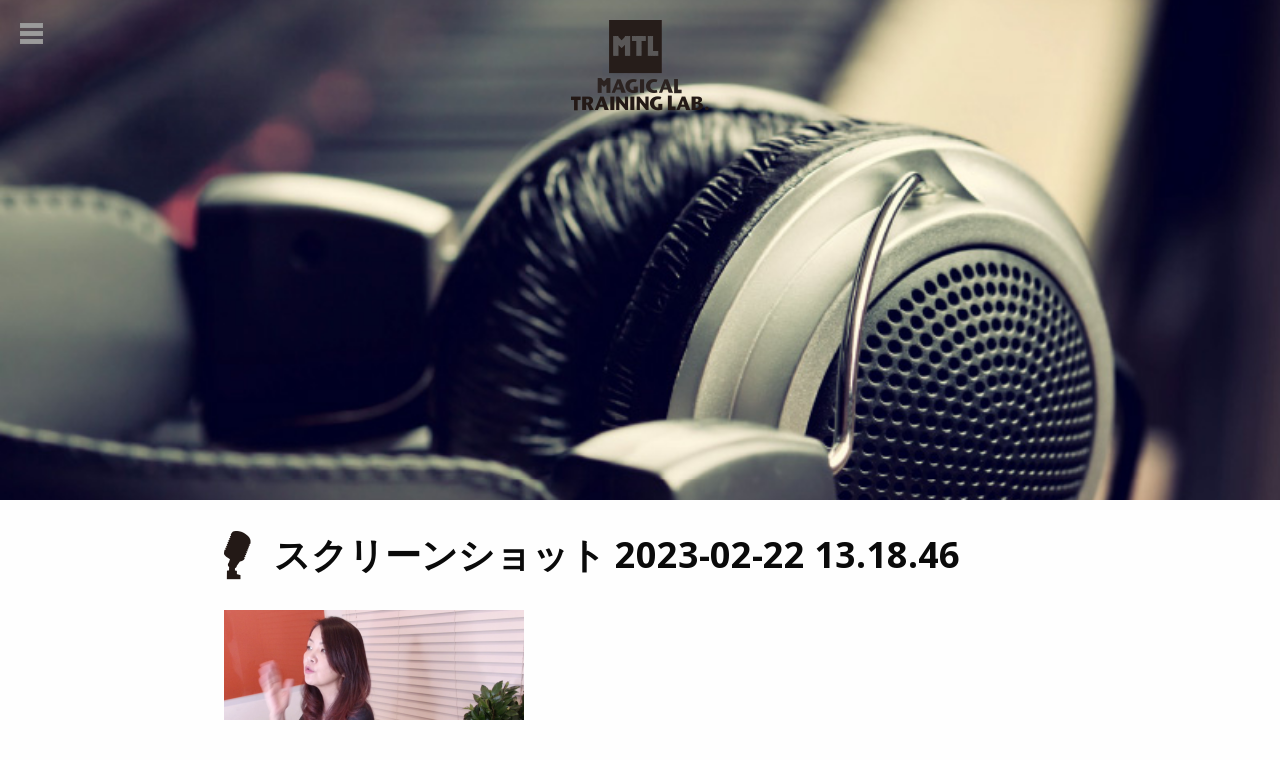

--- FILE ---
content_type: text/html; charset=UTF-8
request_url: https://magicaltraininglab.com/mtl-voices/%E3%82%B9%E3%82%AF%E3%83%AA%E3%83%BC%E3%83%B3%E3%82%B7%E3%83%A7%E3%83%83%E3%83%88-2023-02-22-13-18-46/
body_size: 45097
content:
<!doctype html>
<html class="no-js" lang="ja" dir="ltr">

<head>
  <meta charset="utf-8">
  <meta http-equiv="x-ua-compatible" content="ie=edge">
  <meta name="viewport" content="width=device-width, initial-scale=1.0">
  <meta name='robots' content='index, follow, max-image-preview:large, max-snippet:-1, max-video-preview:-1' />
	<style>img:is([sizes="auto" i], [sizes^="auto," i]) { contain-intrinsic-size: 3000px 1500px }</style>
	
	<!-- This site is optimized with the Yoast SEO Premium plugin v25.8 (Yoast SEO v26.7) - https://yoast.com/wordpress/plugins/seo/ -->
	<title>スクリーンショット 2023-02-22 13.18.46 | プロに選ばれるボイトレスクール | マジカルトレーニングラボ</title>
	<link rel="canonical" href="https://magicaltraininglab.com/mtl-voices/スクリーンショット-2023-02-22-13-18-46/" />
	<meta property="og:locale" content="ja_JP" />
	<meta property="og:type" content="article" />
	<meta property="og:title" content="スクリーンショット 2023-02-22 13.18.46 | プロに選ばれるボイトレスクール | マジカルトレーニングラボ" />
	<meta property="og:url" content="https://magicaltraininglab.com/mtl-voices/スクリーンショット-2023-02-22-13-18-46/" />
	<meta property="og:site_name" content="プロに選ばれるボイトレスクール | マジカルトレーニングラボ" />
	<meta property="article:publisher" content="https://www.facebook.com/Magicaltraininglab" />
	<meta property="og:image" content="https://magicaltraininglab.com/mtl-voices/%E3%82%B9%E3%82%AF%E3%83%AA%E3%83%BC%E3%83%B3%E3%82%B7%E3%83%A7%E3%83%83%E3%83%88-2023-02-22-13-18-46" />
	<meta property="og:image:width" content="1" />
	<meta property="og:image:height" content="1" />
	<meta property="og:image:type" content="image/png" />
	<meta name="twitter:card" content="summary_large_image" />
	<script type="application/ld+json" class="yoast-schema-graph">{"@context":"https://schema.org","@graph":[{"@type":"WebPage","@id":"https://magicaltraininglab.com/mtl-voices/%E3%82%B9%E3%82%AF%E3%83%AA%E3%83%BC%E3%83%B3%E3%82%B7%E3%83%A7%E3%83%83%E3%83%88-2023-02-22-13-18-46/","url":"https://magicaltraininglab.com/mtl-voices/%E3%82%B9%E3%82%AF%E3%83%AA%E3%83%BC%E3%83%B3%E3%82%B7%E3%83%A7%E3%83%83%E3%83%88-2023-02-22-13-18-46/","name":"スクリーンショット 2023-02-22 13.18.46 | プロに選ばれるボイトレスクール | マジカルトレーニングラボ","isPartOf":{"@id":"https://magicaltraininglab.com/#website"},"primaryImageOfPage":{"@id":"https://magicaltraininglab.com/mtl-voices/%E3%82%B9%E3%82%AF%E3%83%AA%E3%83%BC%E3%83%B3%E3%82%B7%E3%83%A7%E3%83%83%E3%83%88-2023-02-22-13-18-46/#primaryimage"},"image":{"@id":"https://magicaltraininglab.com/mtl-voices/%E3%82%B9%E3%82%AF%E3%83%AA%E3%83%BC%E3%83%B3%E3%82%B7%E3%83%A7%E3%83%83%E3%83%88-2023-02-22-13-18-46/#primaryimage"},"thumbnailUrl":"https://magicaltraininglab.com/wp-content/uploads/2023/02/5c39215842bb4d07bb79d46f8cee994d.png","datePublished":"2023-02-22T04:21:09+00:00","breadcrumb":{"@id":"https://magicaltraininglab.com/mtl-voices/%E3%82%B9%E3%82%AF%E3%83%AA%E3%83%BC%E3%83%B3%E3%82%B7%E3%83%A7%E3%83%83%E3%83%88-2023-02-22-13-18-46/#breadcrumb"},"inLanguage":"ja","potentialAction":[{"@type":"ReadAction","target":["https://magicaltraininglab.com/mtl-voices/%E3%82%B9%E3%82%AF%E3%83%AA%E3%83%BC%E3%83%B3%E3%82%B7%E3%83%A7%E3%83%83%E3%83%88-2023-02-22-13-18-46/"]}]},{"@type":"ImageObject","inLanguage":"ja","@id":"https://magicaltraininglab.com/mtl-voices/%E3%82%B9%E3%82%AF%E3%83%AA%E3%83%BC%E3%83%B3%E3%82%B7%E3%83%A7%E3%83%83%E3%83%88-2023-02-22-13-18-46/#primaryimage","url":"https://magicaltraininglab.com/wp-content/uploads/2023/02/5c39215842bb4d07bb79d46f8cee994d.png","contentUrl":"https://magicaltraininglab.com/wp-content/uploads/2023/02/5c39215842bb4d07bb79d46f8cee994d.png","width":2222,"height":1366},{"@type":"BreadcrumbList","@id":"https://magicaltraininglab.com/mtl-voices/%E3%82%B9%E3%82%AF%E3%83%AA%E3%83%BC%E3%83%B3%E3%82%B7%E3%83%A7%E3%83%83%E3%83%88-2023-02-22-13-18-46/#breadcrumb","itemListElement":[{"@type":"ListItem","position":1,"name":"ホーム","item":"https://magicaltraininglab.com/"},{"@type":"ListItem","position":2,"name":"MTL Voices/MTL受講生の声","item":"https://magicaltraininglab.com/mtl-voices/"},{"@type":"ListItem","position":3,"name":"スクリーンショット 2023-02-22 13.18.46"}]},{"@type":"WebSite","@id":"https://magicaltraininglab.com/#website","url":"https://magicaltraininglab.com/","name":"プロに選ばれるボイトレスクール | マジカルトレーニングラボ","description":"プロに教えるプロ、大槻水澄(MISUMI)のスーパーメソッドで、どんなレベルの人も確実に上手くなります。基礎トレからライブ実習まで一気に体験できるMTLシンガーズLab./プライベートレッスン/ボイトレセミナー、講演/ボイストレーナー養成など。 お問合せはお気軽に。","publisher":{"@id":"https://magicaltraininglab.com/#organization"},"alternateName":"Magical Training Lab.","potentialAction":[{"@type":"SearchAction","target":{"@type":"EntryPoint","urlTemplate":"https://magicaltraininglab.com/?s={search_term_string}"},"query-input":{"@type":"PropertyValueSpecification","valueRequired":true,"valueName":"search_term_string"}}],"inLanguage":"ja"},{"@type":"Organization","@id":"https://magicaltraininglab.com/#organization","name":"プロに選ばれるボイトレスクール | マジカルトレーニングラボ","alternateName":"Magical Training Lab.","url":"https://magicaltraininglab.com/","logo":{"@type":"ImageObject","inLanguage":"ja","@id":"https://magicaltraininglab.com/#/schema/logo/image/","url":"https://magicaltraininglab.com/wp-content/uploads/2016/08/cropped-favicon.png","contentUrl":"https://magicaltraininglab.com/wp-content/uploads/2016/08/cropped-favicon.png","width":512,"height":512,"caption":"プロに選ばれるボイトレスクール | マジカルトレーニングラボ"},"image":{"@id":"https://magicaltraininglab.com/#/schema/logo/image/"},"sameAs":["https://www.facebook.com/Magicaltraininglab"]}]}</script>
	<!-- / Yoast SEO Premium plugin. -->


<link rel='dns-prefetch' href='//stats.wp.com' />
<link rel='dns-prefetch' href='//fonts.googleapis.com' />
<link rel="alternate" type="application/rss+xml" title="プロに選ばれるボイトレスクール | マジカルトレーニングラボ &raquo; フィード" href="https://magicaltraininglab.com/feed/" />
<link rel="alternate" type="application/rss+xml" title="プロに選ばれるボイトレスクール | マジカルトレーニングラボ &raquo; コメントフィード" href="https://magicaltraininglab.com/comments/feed/" />
<link rel="alternate" type="application/rss+xml" title="プロに選ばれるボイトレスクール | マジカルトレーニングラボ &raquo; スクリーンショット 2023-02-22 13.18.46 のコメントのフィード" href="https://magicaltraininglab.com/mtl-voices/%e3%82%b9%e3%82%af%e3%83%aa%e3%83%bc%e3%83%b3%e3%82%b7%e3%83%a7%e3%83%83%e3%83%88-2023-02-22-13-18-46/feed/" />
<script type="text/javascript">
/* <![CDATA[ */
window._wpemojiSettings = {"baseUrl":"https:\/\/s.w.org\/images\/core\/emoji\/16.0.1\/72x72\/","ext":".png","svgUrl":"https:\/\/s.w.org\/images\/core\/emoji\/16.0.1\/svg\/","svgExt":".svg","source":{"concatemoji":"https:\/\/magicaltraininglab.com\/wp-includes\/js\/wp-emoji-release.min.js?ver=6.8.3"}};
/*! This file is auto-generated */
!function(s,n){var o,i,e;function c(e){try{var t={supportTests:e,timestamp:(new Date).valueOf()};sessionStorage.setItem(o,JSON.stringify(t))}catch(e){}}function p(e,t,n){e.clearRect(0,0,e.canvas.width,e.canvas.height),e.fillText(t,0,0);var t=new Uint32Array(e.getImageData(0,0,e.canvas.width,e.canvas.height).data),a=(e.clearRect(0,0,e.canvas.width,e.canvas.height),e.fillText(n,0,0),new Uint32Array(e.getImageData(0,0,e.canvas.width,e.canvas.height).data));return t.every(function(e,t){return e===a[t]})}function u(e,t){e.clearRect(0,0,e.canvas.width,e.canvas.height),e.fillText(t,0,0);for(var n=e.getImageData(16,16,1,1),a=0;a<n.data.length;a++)if(0!==n.data[a])return!1;return!0}function f(e,t,n,a){switch(t){case"flag":return n(e,"\ud83c\udff3\ufe0f\u200d\u26a7\ufe0f","\ud83c\udff3\ufe0f\u200b\u26a7\ufe0f")?!1:!n(e,"\ud83c\udde8\ud83c\uddf6","\ud83c\udde8\u200b\ud83c\uddf6")&&!n(e,"\ud83c\udff4\udb40\udc67\udb40\udc62\udb40\udc65\udb40\udc6e\udb40\udc67\udb40\udc7f","\ud83c\udff4\u200b\udb40\udc67\u200b\udb40\udc62\u200b\udb40\udc65\u200b\udb40\udc6e\u200b\udb40\udc67\u200b\udb40\udc7f");case"emoji":return!a(e,"\ud83e\udedf")}return!1}function g(e,t,n,a){var r="undefined"!=typeof WorkerGlobalScope&&self instanceof WorkerGlobalScope?new OffscreenCanvas(300,150):s.createElement("canvas"),o=r.getContext("2d",{willReadFrequently:!0}),i=(o.textBaseline="top",o.font="600 32px Arial",{});return e.forEach(function(e){i[e]=t(o,e,n,a)}),i}function t(e){var t=s.createElement("script");t.src=e,t.defer=!0,s.head.appendChild(t)}"undefined"!=typeof Promise&&(o="wpEmojiSettingsSupports",i=["flag","emoji"],n.supports={everything:!0,everythingExceptFlag:!0},e=new Promise(function(e){s.addEventListener("DOMContentLoaded",e,{once:!0})}),new Promise(function(t){var n=function(){try{var e=JSON.parse(sessionStorage.getItem(o));if("object"==typeof e&&"number"==typeof e.timestamp&&(new Date).valueOf()<e.timestamp+604800&&"object"==typeof e.supportTests)return e.supportTests}catch(e){}return null}();if(!n){if("undefined"!=typeof Worker&&"undefined"!=typeof OffscreenCanvas&&"undefined"!=typeof URL&&URL.createObjectURL&&"undefined"!=typeof Blob)try{var e="postMessage("+g.toString()+"("+[JSON.stringify(i),f.toString(),p.toString(),u.toString()].join(",")+"));",a=new Blob([e],{type:"text/javascript"}),r=new Worker(URL.createObjectURL(a),{name:"wpTestEmojiSupports"});return void(r.onmessage=function(e){c(n=e.data),r.terminate(),t(n)})}catch(e){}c(n=g(i,f,p,u))}t(n)}).then(function(e){for(var t in e)n.supports[t]=e[t],n.supports.everything=n.supports.everything&&n.supports[t],"flag"!==t&&(n.supports.everythingExceptFlag=n.supports.everythingExceptFlag&&n.supports[t]);n.supports.everythingExceptFlag=n.supports.everythingExceptFlag&&!n.supports.flag,n.DOMReady=!1,n.readyCallback=function(){n.DOMReady=!0}}).then(function(){return e}).then(function(){var e;n.supports.everything||(n.readyCallback(),(e=n.source||{}).concatemoji?t(e.concatemoji):e.wpemoji&&e.twemoji&&(t(e.twemoji),t(e.wpemoji)))}))}((window,document),window._wpemojiSettings);
/* ]]> */
</script>
<style id='wp-emoji-styles-inline-css' type='text/css'>

	img.wp-smiley, img.emoji {
		display: inline !important;
		border: none !important;
		box-shadow: none !important;
		height: 1em !important;
		width: 1em !important;
		margin: 0 0.07em !important;
		vertical-align: -0.1em !important;
		background: none !important;
		padding: 0 !important;
	}
</style>
<link rel='stylesheet' id='wp-block-library-css' href='https://magicaltraininglab.com/wp-includes/css/dist/block-library/style.min.css?ver=6.8.3' type='text/css' media='all' />
<style id='classic-theme-styles-inline-css' type='text/css'>
/*! This file is auto-generated */
.wp-block-button__link{color:#fff;background-color:#32373c;border-radius:9999px;box-shadow:none;text-decoration:none;padding:calc(.667em + 2px) calc(1.333em + 2px);font-size:1.125em}.wp-block-file__button{background:#32373c;color:#fff;text-decoration:none}
</style>
<link rel='stylesheet' id='mediaelement-css' href='https://magicaltraininglab.com/wp-includes/js/mediaelement/mediaelementplayer-legacy.min.css?ver=4.2.17' type='text/css' media='all' />
<link rel='stylesheet' id='wp-mediaelement-css' href='https://magicaltraininglab.com/wp-includes/js/mediaelement/wp-mediaelement.min.css?ver=6.8.3' type='text/css' media='all' />
<style id='jetpack-sharing-buttons-style-inline-css' type='text/css'>
.jetpack-sharing-buttons__services-list{display:flex;flex-direction:row;flex-wrap:wrap;gap:0;list-style-type:none;margin:5px;padding:0}.jetpack-sharing-buttons__services-list.has-small-icon-size{font-size:12px}.jetpack-sharing-buttons__services-list.has-normal-icon-size{font-size:16px}.jetpack-sharing-buttons__services-list.has-large-icon-size{font-size:24px}.jetpack-sharing-buttons__services-list.has-huge-icon-size{font-size:36px}@media print{.jetpack-sharing-buttons__services-list{display:none!important}}.editor-styles-wrapper .wp-block-jetpack-sharing-buttons{gap:0;padding-inline-start:0}ul.jetpack-sharing-buttons__services-list.has-background{padding:1.25em 2.375em}
</style>
<style id='global-styles-inline-css' type='text/css'>
:root{--wp--preset--aspect-ratio--square: 1;--wp--preset--aspect-ratio--4-3: 4/3;--wp--preset--aspect-ratio--3-4: 3/4;--wp--preset--aspect-ratio--3-2: 3/2;--wp--preset--aspect-ratio--2-3: 2/3;--wp--preset--aspect-ratio--16-9: 16/9;--wp--preset--aspect-ratio--9-16: 9/16;--wp--preset--color--black: #000000;--wp--preset--color--cyan-bluish-gray: #abb8c3;--wp--preset--color--white: #ffffff;--wp--preset--color--pale-pink: #f78da7;--wp--preset--color--vivid-red: #cf2e2e;--wp--preset--color--luminous-vivid-orange: #ff6900;--wp--preset--color--luminous-vivid-amber: #fcb900;--wp--preset--color--light-green-cyan: #7bdcb5;--wp--preset--color--vivid-green-cyan: #00d084;--wp--preset--color--pale-cyan-blue: #8ed1fc;--wp--preset--color--vivid-cyan-blue: #0693e3;--wp--preset--color--vivid-purple: #9b51e0;--wp--preset--gradient--vivid-cyan-blue-to-vivid-purple: linear-gradient(135deg,rgba(6,147,227,1) 0%,rgb(155,81,224) 100%);--wp--preset--gradient--light-green-cyan-to-vivid-green-cyan: linear-gradient(135deg,rgb(122,220,180) 0%,rgb(0,208,130) 100%);--wp--preset--gradient--luminous-vivid-amber-to-luminous-vivid-orange: linear-gradient(135deg,rgba(252,185,0,1) 0%,rgba(255,105,0,1) 100%);--wp--preset--gradient--luminous-vivid-orange-to-vivid-red: linear-gradient(135deg,rgba(255,105,0,1) 0%,rgb(207,46,46) 100%);--wp--preset--gradient--very-light-gray-to-cyan-bluish-gray: linear-gradient(135deg,rgb(238,238,238) 0%,rgb(169,184,195) 100%);--wp--preset--gradient--cool-to-warm-spectrum: linear-gradient(135deg,rgb(74,234,220) 0%,rgb(151,120,209) 20%,rgb(207,42,186) 40%,rgb(238,44,130) 60%,rgb(251,105,98) 80%,rgb(254,248,76) 100%);--wp--preset--gradient--blush-light-purple: linear-gradient(135deg,rgb(255,206,236) 0%,rgb(152,150,240) 100%);--wp--preset--gradient--blush-bordeaux: linear-gradient(135deg,rgb(254,205,165) 0%,rgb(254,45,45) 50%,rgb(107,0,62) 100%);--wp--preset--gradient--luminous-dusk: linear-gradient(135deg,rgb(255,203,112) 0%,rgb(199,81,192) 50%,rgb(65,88,208) 100%);--wp--preset--gradient--pale-ocean: linear-gradient(135deg,rgb(255,245,203) 0%,rgb(182,227,212) 50%,rgb(51,167,181) 100%);--wp--preset--gradient--electric-grass: linear-gradient(135deg,rgb(202,248,128) 0%,rgb(113,206,126) 100%);--wp--preset--gradient--midnight: linear-gradient(135deg,rgb(2,3,129) 0%,rgb(40,116,252) 100%);--wp--preset--font-size--small: 13px;--wp--preset--font-size--medium: 20px;--wp--preset--font-size--large: 36px;--wp--preset--font-size--x-large: 42px;--wp--preset--spacing--20: 0.44rem;--wp--preset--spacing--30: 0.67rem;--wp--preset--spacing--40: 1rem;--wp--preset--spacing--50: 1.5rem;--wp--preset--spacing--60: 2.25rem;--wp--preset--spacing--70: 3.38rem;--wp--preset--spacing--80: 5.06rem;--wp--preset--shadow--natural: 6px 6px 9px rgba(0, 0, 0, 0.2);--wp--preset--shadow--deep: 12px 12px 50px rgba(0, 0, 0, 0.4);--wp--preset--shadow--sharp: 6px 6px 0px rgba(0, 0, 0, 0.2);--wp--preset--shadow--outlined: 6px 6px 0px -3px rgba(255, 255, 255, 1), 6px 6px rgba(0, 0, 0, 1);--wp--preset--shadow--crisp: 6px 6px 0px rgba(0, 0, 0, 1);}:where(.is-layout-flex){gap: 0.5em;}:where(.is-layout-grid){gap: 0.5em;}body .is-layout-flex{display: flex;}.is-layout-flex{flex-wrap: wrap;align-items: center;}.is-layout-flex > :is(*, div){margin: 0;}body .is-layout-grid{display: grid;}.is-layout-grid > :is(*, div){margin: 0;}:where(.wp-block-columns.is-layout-flex){gap: 2em;}:where(.wp-block-columns.is-layout-grid){gap: 2em;}:where(.wp-block-post-template.is-layout-flex){gap: 1.25em;}:where(.wp-block-post-template.is-layout-grid){gap: 1.25em;}.has-black-color{color: var(--wp--preset--color--black) !important;}.has-cyan-bluish-gray-color{color: var(--wp--preset--color--cyan-bluish-gray) !important;}.has-white-color{color: var(--wp--preset--color--white) !important;}.has-pale-pink-color{color: var(--wp--preset--color--pale-pink) !important;}.has-vivid-red-color{color: var(--wp--preset--color--vivid-red) !important;}.has-luminous-vivid-orange-color{color: var(--wp--preset--color--luminous-vivid-orange) !important;}.has-luminous-vivid-amber-color{color: var(--wp--preset--color--luminous-vivid-amber) !important;}.has-light-green-cyan-color{color: var(--wp--preset--color--light-green-cyan) !important;}.has-vivid-green-cyan-color{color: var(--wp--preset--color--vivid-green-cyan) !important;}.has-pale-cyan-blue-color{color: var(--wp--preset--color--pale-cyan-blue) !important;}.has-vivid-cyan-blue-color{color: var(--wp--preset--color--vivid-cyan-blue) !important;}.has-vivid-purple-color{color: var(--wp--preset--color--vivid-purple) !important;}.has-black-background-color{background-color: var(--wp--preset--color--black) !important;}.has-cyan-bluish-gray-background-color{background-color: var(--wp--preset--color--cyan-bluish-gray) !important;}.has-white-background-color{background-color: var(--wp--preset--color--white) !important;}.has-pale-pink-background-color{background-color: var(--wp--preset--color--pale-pink) !important;}.has-vivid-red-background-color{background-color: var(--wp--preset--color--vivid-red) !important;}.has-luminous-vivid-orange-background-color{background-color: var(--wp--preset--color--luminous-vivid-orange) !important;}.has-luminous-vivid-amber-background-color{background-color: var(--wp--preset--color--luminous-vivid-amber) !important;}.has-light-green-cyan-background-color{background-color: var(--wp--preset--color--light-green-cyan) !important;}.has-vivid-green-cyan-background-color{background-color: var(--wp--preset--color--vivid-green-cyan) !important;}.has-pale-cyan-blue-background-color{background-color: var(--wp--preset--color--pale-cyan-blue) !important;}.has-vivid-cyan-blue-background-color{background-color: var(--wp--preset--color--vivid-cyan-blue) !important;}.has-vivid-purple-background-color{background-color: var(--wp--preset--color--vivid-purple) !important;}.has-black-border-color{border-color: var(--wp--preset--color--black) !important;}.has-cyan-bluish-gray-border-color{border-color: var(--wp--preset--color--cyan-bluish-gray) !important;}.has-white-border-color{border-color: var(--wp--preset--color--white) !important;}.has-pale-pink-border-color{border-color: var(--wp--preset--color--pale-pink) !important;}.has-vivid-red-border-color{border-color: var(--wp--preset--color--vivid-red) !important;}.has-luminous-vivid-orange-border-color{border-color: var(--wp--preset--color--luminous-vivid-orange) !important;}.has-luminous-vivid-amber-border-color{border-color: var(--wp--preset--color--luminous-vivid-amber) !important;}.has-light-green-cyan-border-color{border-color: var(--wp--preset--color--light-green-cyan) !important;}.has-vivid-green-cyan-border-color{border-color: var(--wp--preset--color--vivid-green-cyan) !important;}.has-pale-cyan-blue-border-color{border-color: var(--wp--preset--color--pale-cyan-blue) !important;}.has-vivid-cyan-blue-border-color{border-color: var(--wp--preset--color--vivid-cyan-blue) !important;}.has-vivid-purple-border-color{border-color: var(--wp--preset--color--vivid-purple) !important;}.has-vivid-cyan-blue-to-vivid-purple-gradient-background{background: var(--wp--preset--gradient--vivid-cyan-blue-to-vivid-purple) !important;}.has-light-green-cyan-to-vivid-green-cyan-gradient-background{background: var(--wp--preset--gradient--light-green-cyan-to-vivid-green-cyan) !important;}.has-luminous-vivid-amber-to-luminous-vivid-orange-gradient-background{background: var(--wp--preset--gradient--luminous-vivid-amber-to-luminous-vivid-orange) !important;}.has-luminous-vivid-orange-to-vivid-red-gradient-background{background: var(--wp--preset--gradient--luminous-vivid-orange-to-vivid-red) !important;}.has-very-light-gray-to-cyan-bluish-gray-gradient-background{background: var(--wp--preset--gradient--very-light-gray-to-cyan-bluish-gray) !important;}.has-cool-to-warm-spectrum-gradient-background{background: var(--wp--preset--gradient--cool-to-warm-spectrum) !important;}.has-blush-light-purple-gradient-background{background: var(--wp--preset--gradient--blush-light-purple) !important;}.has-blush-bordeaux-gradient-background{background: var(--wp--preset--gradient--blush-bordeaux) !important;}.has-luminous-dusk-gradient-background{background: var(--wp--preset--gradient--luminous-dusk) !important;}.has-pale-ocean-gradient-background{background: var(--wp--preset--gradient--pale-ocean) !important;}.has-electric-grass-gradient-background{background: var(--wp--preset--gradient--electric-grass) !important;}.has-midnight-gradient-background{background: var(--wp--preset--gradient--midnight) !important;}.has-small-font-size{font-size: var(--wp--preset--font-size--small) !important;}.has-medium-font-size{font-size: var(--wp--preset--font-size--medium) !important;}.has-large-font-size{font-size: var(--wp--preset--font-size--large) !important;}.has-x-large-font-size{font-size: var(--wp--preset--font-size--x-large) !important;}
:where(.wp-block-post-template.is-layout-flex){gap: 1.25em;}:where(.wp-block-post-template.is-layout-grid){gap: 1.25em;}
:where(.wp-block-columns.is-layout-flex){gap: 2em;}:where(.wp-block-columns.is-layout-grid){gap: 2em;}
:root :where(.wp-block-pullquote){font-size: 1.5em;line-height: 1.6;}
</style>
<link rel='stylesheet' id='contact-form-7-css' href='https://magicaltraininglab.com/wp-content/plugins/contact-form-7/includes/css/styles.css?ver=6.1.1' type='text/css' media='all' />
<link rel='stylesheet' id='bwg_fonts-css' href='https://magicaltraininglab.com/wp-content/plugins/photo-gallery/css/bwg-fonts/fonts.css?ver=0.0.1' type='text/css' media='all' />
<link rel='stylesheet' id='sumoselect-css' href='https://magicaltraininglab.com/wp-content/plugins/photo-gallery/css/sumoselect.min.css?ver=3.4.6' type='text/css' media='all' />
<link rel='stylesheet' id='mCustomScrollbar-css' href='https://magicaltraininglab.com/wp-content/plugins/photo-gallery/css/jquery.mCustomScrollbar.min.css?ver=3.1.5' type='text/css' media='all' />
<link rel='stylesheet' id='bwg_googlefonts-css' href='https://fonts.googleapis.com/css?family=Ubuntu&#038;subset=greek,latin,greek-ext,vietnamese,cyrillic-ext,latin-ext,cyrillic' type='text/css' media='all' />
<link rel='stylesheet' id='bwg_frontend-css' href='https://magicaltraininglab.com/wp-content/plugins/photo-gallery/css/styles.min.css?ver=1.8.35' type='text/css' media='all' />
<link rel='stylesheet' id='magicaltraininglab-style-css' href='https://magicaltraininglab.com/wp-content/themes/magicaltraininglab/css/style.css?ver=1768423900' type='text/css' media='all' />
<link rel='stylesheet' id='googleOpenSans-font-css' href='https://fonts.googleapis.com/css?family=Open+Sans%3A400%2C700&#038;ver=3.4.8' type='text/css' media='all' />
<link rel='stylesheet' id='tablepress-default-css' href='https://magicaltraininglab.com/wp-content/tablepress-combined.min.css?ver=19' type='text/css' media='all' />
<!--n2css--><!--n2js--><script type="text/javascript" src="https://magicaltraininglab.com/wp-includes/js/jquery/jquery.min.js?ver=3.7.1" id="jquery-core-js"></script>
<script type="text/javascript" src="https://magicaltraininglab.com/wp-includes/js/jquery/jquery-migrate.min.js?ver=3.4.1" id="jquery-migrate-js"></script>
<script type="text/javascript" src="https://magicaltraininglab.com/wp-content/plugins/photo-gallery/js/jquery.lazy.min.js?ver=1.8.35" id="bwg_lazyload-js"></script>
<script type="text/javascript" src="https://magicaltraininglab.com/wp-content/plugins/photo-gallery/js/jquery.sumoselect.min.js?ver=3.4.6" id="sumoselect-js"></script>
<script type="text/javascript" src="https://magicaltraininglab.com/wp-content/plugins/photo-gallery/js/tocca.min.js?ver=2.0.9" id="bwg_mobile-js"></script>
<script type="text/javascript" src="https://magicaltraininglab.com/wp-content/plugins/photo-gallery/js/jquery.mCustomScrollbar.concat.min.js?ver=3.1.5" id="mCustomScrollbar-js"></script>
<script type="text/javascript" src="https://magicaltraininglab.com/wp-content/plugins/photo-gallery/js/jquery.fullscreen.min.js?ver=0.6.0" id="jquery-fullscreen-js"></script>
<script type="text/javascript" id="bwg_frontend-js-extra">
/* <![CDATA[ */
var bwg_objectsL10n = {"bwg_field_required":"\u30d5\u30a3\u30fc\u30eb\u30c9\u306f\u5fc5\u9808\u3067\u3059\u3002","bwg_mail_validation":"\u3053\u308c\u306f\u6709\u52b9\u306a\u30e1\u30fc\u30eb\u30a2\u30c9\u30ec\u30b9\u3067\u306f\u3042\u308a\u307e\u305b\u3093\u3002","bwg_search_result":"\u691c\u7d22\u306b\u4e00\u81f4\u3059\u308b\u753b\u50cf\u304c\u3042\u308a\u307e\u305b\u3093\u3002","bwg_select_tag":"Select Tag","bwg_order_by":"Order By","bwg_search":"\u691c\u7d22","bwg_show_ecommerce":"Show Ecommerce","bwg_hide_ecommerce":"Hide Ecommerce","bwg_show_comments":"\u30b3\u30e1\u30f3\u30c8\u3092\u8868\u793a","bwg_hide_comments":"\u30b3\u30e1\u30f3\u30c8\u3092\u975e\u8868\u793a\u306b\u3057\u307e\u3059","bwg_restore":"\u5fa9\u5143\u3057\u307e\u3059","bwg_maximize":"\u6700\u5927\u5316\u3057\u307e\u3059","bwg_fullscreen":"\u30d5\u30eb\u30b9\u30af\u30ea\u30fc\u30f3","bwg_exit_fullscreen":"\u30d5\u30eb\u30b9\u30af\u30ea\u30fc\u30f3\u3092\u7d42\u4e86\u3057\u307e\u3059","bwg_search_tag":"SEARCH...","bwg_tag_no_match":"No tags found","bwg_all_tags_selected":"All tags selected","bwg_tags_selected":"tags selected","play":"\u518d\u751f","pause":"\u4e00\u6642\u505c\u6b62\u3057\u307e\u3059","is_pro":"","bwg_play":"\u518d\u751f","bwg_pause":"\u4e00\u6642\u505c\u6b62\u3057\u307e\u3059","bwg_hide_info":"\u60c5\u5831\u3092\u96a0\u3059","bwg_show_info":"\u60c5\u5831\u3092\u8868\u793a\u3057\u307e\u3059","bwg_hide_rating":"Hide rating","bwg_show_rating":"Show rating","ok":"Ok","cancel":"Cancel","select_all":"Select all","lazy_load":"1","lazy_loader":"https:\/\/magicaltraininglab.com\/wp-content\/plugins\/photo-gallery\/images\/ajax_loader.png","front_ajax":"0","bwg_tag_see_all":"see all tags","bwg_tag_see_less":"see less tags"};
/* ]]> */
</script>
<script type="text/javascript" src="https://magicaltraininglab.com/wp-content/plugins/photo-gallery/js/scripts.min.js?ver=1.8.35" id="bwg_frontend-js"></script>
<script type="text/javascript" src="https://magicaltraininglab.com/wp-content/themes/magicaltraininglab/js/vendor/jquery.bgswitcher.js?ver=3.7.9" id="bgswitcher-js"></script>
<script type="text/javascript" src="https://magicaltraininglab.com/wp-content/themes/magicaltraininglab/js/app.js?ver=1768423900" id="app-js"></script>
<link rel="https://api.w.org/" href="https://magicaltraininglab.com/wp-json/" /><link rel="alternate" title="JSON" type="application/json" href="https://magicaltraininglab.com/wp-json/wp/v2/media/9677" /><link rel="EditURI" type="application/rsd+xml" title="RSD" href="https://magicaltraininglab.com/xmlrpc.php?rsd" />
<meta name="generator" content="WordPress 6.8.3" />
<link rel='shortlink' href='https://magicaltraininglab.com/?p=9677' />
<link rel="alternate" title="oEmbed (JSON)" type="application/json+oembed" href="https://magicaltraininglab.com/wp-json/oembed/1.0/embed?url=https%3A%2F%2Fmagicaltraininglab.com%2Fmtl-voices%2F%25e3%2582%25b9%25e3%2582%25af%25e3%2583%25aa%25e3%2583%25bc%25e3%2583%25b3%25e3%2582%25b7%25e3%2583%25a7%25e3%2583%2583%25e3%2583%2588-2023-02-22-13-18-46%2F" />
<link rel="alternate" title="oEmbed (XML)" type="text/xml+oembed" href="https://magicaltraininglab.com/wp-json/oembed/1.0/embed?url=https%3A%2F%2Fmagicaltraininglab.com%2Fmtl-voices%2F%25e3%2582%25b9%25e3%2582%25af%25e3%2583%25aa%25e3%2583%25bc%25e3%2583%25b3%25e3%2582%25b7%25e3%2583%25a7%25e3%2583%2583%25e3%2583%2588-2023-02-22-13-18-46%2F&#038;format=xml" />
	<style>img#wpstats{display:none}</style>
		<link rel="icon" href="https://magicaltraininglab.com/wp-content/uploads/2016/08/cropped-favicon-32x32.png" sizes="32x32" />
<link rel="icon" href="https://magicaltraininglab.com/wp-content/uploads/2016/08/cropped-favicon-192x192.png" sizes="192x192" />
<link rel="apple-touch-icon" href="https://magicaltraininglab.com/wp-content/uploads/2016/08/cropped-favicon-180x180.png" />
<meta name="msapplication-TileImage" content="https://magicaltraininglab.com/wp-content/uploads/2016/08/cropped-favicon-270x270.png" />
		<style type="text/css" id="wp-custom-css">
			.grecaptcha-badge { visibility: hidden; }

* {
    box-sizing: border-box;
}
@media screen and (max-width: 580px) {
    .lirt img,
    #contents:not(.single-contents) .entryPost__content > p > img,
    #contents:not(.single-contents) .entryPost__content > p > a > img,
    #contents:not(.single-contents) .entryPost__content > h2 > img {
        margin: 0 calc(50% - 50vw);
        width: 100vw;
        max-width: unset;
    }
    .gallery-row {
        max-width: 100%;
    }
    .gallery-item img {
        width: 100%;
        height: auto;
        object-fit: contain;
    }
}		</style>
		</head>

<body>
<script>
  (function(i,s,o,g,r,a,m){i['GoogleAnalyticsObject']=r;i[r]=i[r]||function(){
  (i[r].q=i[r].q||[]).push(arguments)},i[r].l=1*new Date();a=s.createElement(o),
  m=s.getElementsByTagName(o)[0];a.async=1;a.src=g;m.parentNode.insertBefore(a,m)
  })(window,document,'script','https://www.google-analytics.com/analytics.js','ga');

  ga('create', 'UA-83532719-1', 'auto');
  ga('send', 'pageview');

</script>
<div class="siteHeader__outer" id="siteHeader__outer">
  <div class="row">
    <div class="large-12 columns">
      <div class="siteHeader">
        <h1 class="siteHeader__siteLogo"><a href="https://magicaltraininglab.com/"></a></h1>
        <span id="siteHeader__toggle" class="siteHeader__toggle"><img src="https://magicaltraininglab.com/wp-content/themes/magicaltraininglab/img/toggle-button.png" alt="Nav Toggle"></span>

    <ul class="siteHeader__siteNav" id="siteHeader__siteNav">
                <li id="menu-item-3626" class="menu-item menu-item-type-post_type menu-item-object-page menu-item-3626"><a href="https://magicaltraininglab.com/artist/" data-ps2id-api="true">Vocal Training Programs</a></li>
<li id="menu-item-11354" class="menu-item menu-item-type-post_type menu-item-object-page menu-item-11354"><a href="https://magicaltraininglab.com/courses_for_biz/" data-ps2id-api="true">Workshops &#038; Events</a></li>
<li id="menu-item-3625" class="menu-item menu-item-type-post_type menu-item-object-page current_page_parent menu-item-3625"><a href="https://magicaltraininglab.com/news/" data-ps2id-api="true">News</a></li>
<li id="menu-item-3624" class="menu-item menu-item-type-post_type menu-item-object-page menu-item-3624"><a href="https://magicaltraininglab.com/contact/" data-ps2id-api="true">Contact</a></li>
          </ul>
      </div>
    </div>
  </div>
</div>


  <article class="entryPost">
    <div class="entryPost__thumbnail">
    <img src="https://magicaltraininglab.com/wp-content/themes/magicaltraininglab/img/shutterstock_377836609.jpg" alt="スクリーンショット 2023-02-22 13.18.46">
    <!-- <h2 class="entryPost__thumbnail__title">
          </h2> -->
    </div>
  <div id="contents" class="single-contents">
    <div class="row">
      <div class="large-12 columns">
        <h3 class="entryPost__title">スクリーンショット 2023-02-22 13.18.46</h3>
        <div class="entryPost__content">
        <p class="attachment"><a href='https://magicaltraininglab.com/wp-content/uploads/2023/02/5c39215842bb4d07bb79d46f8cee994d.png'><img fetchpriority="high" decoding="async" width="300" height="184" src="https://magicaltraininglab.com/wp-content/uploads/2023/02/5c39215842bb4d07bb79d46f8cee994d-300x184.png" class="attachment-medium size-medium" alt="" srcset="https://magicaltraininglab.com/wp-content/uploads/2023/02/5c39215842bb4d07bb79d46f8cee994d-300x184.png 300w, https://magicaltraininglab.com/wp-content/uploads/2023/02/5c39215842bb4d07bb79d46f8cee994d-1024x630.png 1024w, https://magicaltraininglab.com/wp-content/uploads/2023/02/5c39215842bb4d07bb79d46f8cee994d-768x472.png 768w, https://magicaltraininglab.com/wp-content/uploads/2023/02/5c39215842bb4d07bb79d46f8cee994d-1536x944.png 1536w, https://magicaltraininglab.com/wp-content/uploads/2023/02/5c39215842bb4d07bb79d46f8cee994d-2048x1259.png 2048w" sizes="(max-width: 300px) 100vw, 300px" /></a></p>

      </div>
    </div>
  </div>


<script>

(function($){
  showLoadingImage();
  $.ajax({
  type: 'GET',
  url: '/contact/',
  dataType: 'html'
  }).done(function(returnData){
    $('#readmore').scrollInFunc({
      targetReach: function( elm ) {
        $('#nextContet').html($(returnData).find('#contents'));
      }
    });
  }).fail(function(returnData){
    $('.ajax').append("読み込みませんでした。");
  }).always(function(returnData){
    hideLoadingImage();
  });

// クルクル画像表示
function showLoadingImage() {
    // ダウンロードしてきたクルクル画像を指定しましょう！
    $("#loading").append('<img src="https://magicaltraininglab.com/wp-content/themes/magicaltraininglab/img/gif-load.gif"/>')
}
// クルクル画像消去
function hideLoadingImage() {
    // ゆっくり消すためにfadeout(500)を指定してますが、hide()とかでも良いです。
    $("#loading").fadeOut(500);
}

})(jQuery);





</script>
<div id="readmore"></div>
<div id="loading"></div>
<div id="nextContet"></div>

</div>
  </article>






  <div class="row">
    <div class="large-12 columns">
        </div>
  </div>
  <div class="siteFooter">
    <div class="row">
      <div class="large-12 columns">
        			<div class="textwidget">        <ul class="socialIcons">
          <li><a href="https://twitter.com/MISUMIOTSUKI?ref_src=twsrc%5Etfw" target="_blank"><img src="/wp-content/themes/magicaltraininglab/img/icon-twitter.png" alt=""></a></li>
          <li><a href="https://www.facebook.com/Magicaltraininglab/?fref=ts" target="_blank"><img src="/wp-content/themes/magicaltraininglab/img/icon-facebook.png" alt=""></a></li>
          <li><a href="https://www.youtube.com/user/Magicaltraininglab" target="_blank"><img src="/wp-content/themes/magicaltraininglab/img/icon-youtube.png" alt=""></a></li>
        </ul></div>
		        <h3 class="siteFooter__siteLogo">
          <img src="https://magicaltraininglab.com/wp-content/themes/magicaltraininglab/img/footer-logo.png" alt="">
        </h3>
      </div>
    </div>
    <div class="siteFooter__content">
      <div class="large-8 columns">
        <div class="row">
        <div class="row">
          <div class="large-3 columns">
            			<div class="textwidget"><ul class="siteFooter__list">
  <li><a href="/">HOME</a></li>
  <!--<li><a href="/about/whatismagical/">MAGICAL</a></li>-->

  <li>
    <a href="/voicetraining/artist/">VOCAL TRAINING</a>
    <ul>
      <li><a href="/pro-vocal-masterprogram">Pro Vocal Program</a></li>
      <li><a href="/i-want-to-sing/">Private Lessons</a></li>
      <li><a href="/7steps/">7 Steps Vocal SkillCheck</a></li>
      <li><a href="#">Vocal Bootcamp 6Days</a></li> <!-- 適切なURLを追加 -->
    </ul>
  </li>

  <li>
    <a href="/business/">BUSINESS</a>
    <ul>
      <li><a href="/executive-voice-bootcamp/">Executive Voice Bootcamp 6Days</a></li>
      <li><a href="/onetoone/">Private Lessons</a></li>
    </ul>
  </li>

  <li>
    <a href="/courses_for_biz/">PROGRAM / WORKSHOP</a>
    <ul>
      <li><a href="/courses_for_biz/">ビジネスパーソンのための声の講座</a></li>
      <li><a href="/courses_for_biz/">社歌・合唱指導</a></li>
      <li><a href="/courses_for_biz/">社内活動/カラオケ部・レッスン</a></li>
    </ul>
  </li>
</ul>
</div>
		          </div>
          <div class="large-5 columns">
            			<div class="textwidget">            <ul class="siteFooter__list">
              <li><a href="https://48auto.biz/mtl_letters/registp/entryform4.htm" target="_blank">メルマガ購読</a></li>
              <li><a href="/contact/">お問合せ</a></li>
              <li><a href="/about/misumi/">大槻水澄プロフィール</a></li>
              <li><a href="/about/company/">会社概要</a></li>
              <li><a href="/sitepolicy/">Site Policy</a></li>
            </ul></div>
		          </div>
          <div class="large-4 columns">
            			<div class="textwidget">            <ul class="siteFooter__list">
              <li><a href="http://misumiotsuki.com/" target="_blank">BLOG B面</a></li>
            
              <li><a href="https://www.facebook.com/Magicaltraininglab/" target="_blank">FACEBOOK</a></li>
              <li><a href="https://twitter.com/MISUMIOTSUKI?ref_src=twsrc%5Etfw" target="_blank">TWITTER</a></li>
            
            </ul></div>
		          </div>
        </div>
        </div>
      </div>
      <div class="large-4 columns">
        			<div class="textwidget">        <ul class="socialIcons siteFooter__socialLink">
          <li><a href="https://twitter.com/MISUMIOTSUKI?ref_src=twsrc%5Etfw" target="_blank"><img src="/wp-content/themes/magicaltraininglab/img/icon-twitter.png" alt=""></a></li>
          <li><a href="https://www.facebook.com/Magicaltraininglab/?fref=ts" target="_blank"><img src="/wp-content/themes/magicaltraininglab/img/icon-facebook.png" alt=""></a></li>
          <li><a href="https://www.youtube.com/user/Magicaltraininglab" target="_blank"><img src="/wp-content/themes/magicaltraininglab/img/icon-youtube.png" alt=""></a></li>
        </ul></div>
		        <p class="siteFooter__copyright">Copyright(c)2025 MAGICAL TRAINING LAB. ALL Rights Reserved.</p>
      </div>
    </div>
  </div>

  <script type="speculationrules">
{"prefetch":[{"source":"document","where":{"and":[{"href_matches":"\/*"},{"not":{"href_matches":["\/wp-*.php","\/wp-admin\/*","\/wp-content\/uploads\/*","\/wp-content\/*","\/wp-content\/plugins\/*","\/wp-content\/themes\/magicaltraininglab\/*","\/*\\?(.+)"]}},{"not":{"selector_matches":"a[rel~=\"nofollow\"]"}},{"not":{"selector_matches":".no-prefetch, .no-prefetch a"}}]},"eagerness":"conservative"}]}
</script>
<script type="text/javascript" src="https://magicaltraininglab.com/wp-includes/js/dist/hooks.min.js?ver=4d63a3d491d11ffd8ac6" id="wp-hooks-js"></script>
<script type="text/javascript" src="https://magicaltraininglab.com/wp-includes/js/dist/i18n.min.js?ver=5e580eb46a90c2b997e6" id="wp-i18n-js"></script>
<script type="text/javascript" id="wp-i18n-js-after">
/* <![CDATA[ */
wp.i18n.setLocaleData( { 'text direction\u0004ltr': [ 'ltr' ] } );
/* ]]> */
</script>
<script type="text/javascript" src="https://magicaltraininglab.com/wp-content/plugins/contact-form-7/includes/swv/js/index.js?ver=6.1.1" id="swv-js"></script>
<script type="text/javascript" id="contact-form-7-js-translations">
/* <![CDATA[ */
( function( domain, translations ) {
	var localeData = translations.locale_data[ domain ] || translations.locale_data.messages;
	localeData[""].domain = domain;
	wp.i18n.setLocaleData( localeData, domain );
} )( "contact-form-7", {"translation-revision-date":"2025-08-05 08:50:03+0000","generator":"GlotPress\/4.0.1","domain":"messages","locale_data":{"messages":{"":{"domain":"messages","plural-forms":"nplurals=1; plural=0;","lang":"ja_JP"},"This contact form is placed in the wrong place.":["\u3053\u306e\u30b3\u30f3\u30bf\u30af\u30c8\u30d5\u30a9\u30fc\u30e0\u306f\u9593\u9055\u3063\u305f\u4f4d\u7f6e\u306b\u7f6e\u304b\u308c\u3066\u3044\u307e\u3059\u3002"],"Error:":["\u30a8\u30e9\u30fc:"]}},"comment":{"reference":"includes\/js\/index.js"}} );
/* ]]> */
</script>
<script type="text/javascript" id="contact-form-7-js-before">
/* <![CDATA[ */
var wpcf7 = {
    "api": {
        "root": "https:\/\/magicaltraininglab.com\/wp-json\/",
        "namespace": "contact-form-7\/v1"
    }
};
/* ]]> */
</script>
<script type="text/javascript" src="https://magicaltraininglab.com/wp-content/plugins/contact-form-7/includes/js/index.js?ver=6.1.1" id="contact-form-7-js"></script>
<script type="text/javascript" id="page-scroll-to-id-plugin-script-js-extra">
/* <![CDATA[ */
var mPS2id_params = {"instances":{"mPS2id_instance_0":{"selector":"a[href*='#']:not([href='#'])","autoSelectorMenuLinks":"true","excludeSelector":"a[href^='#tab-'], a[href^='#tabs-'], a[data-toggle]:not([data-toggle='tooltip']), a[data-slide], a[data-vc-tabs], a[data-vc-accordion], a.screen-reader-text.skip-link","scrollSpeed":800,"autoScrollSpeed":"true","scrollEasing":"easeInOutQuint","scrollingEasing":"easeOutQuint","forceScrollEasing":"false","pageEndSmoothScroll":"true","stopScrollOnUserAction":"false","autoCorrectScroll":"false","autoCorrectScrollExtend":"false","layout":"vertical","offset":0,"dummyOffset":"false","highlightSelector":"","clickedClass":"mPS2id-clicked","targetClass":"mPS2id-target","highlightClass":"mPS2id-highlight","forceSingleHighlight":"false","keepHighlightUntilNext":"false","highlightByNextTarget":"false","appendHash":"false","scrollToHash":"true","scrollToHashForAll":"true","scrollToHashDelay":0,"scrollToHashUseElementData":"true","scrollToHashRemoveUrlHash":"false","disablePluginBelow":0,"adminDisplayWidgetsId":"true","adminTinyMCEbuttons":"true","unbindUnrelatedClickEvents":"false","unbindUnrelatedClickEventsSelector":"","normalizeAnchorPointTargets":"false","encodeLinks":"false"}},"total_instances":"1","shortcode_class":"_ps2id"};
/* ]]> */
</script>
<script type="text/javascript" src="https://magicaltraininglab.com/wp-content/plugins/page-scroll-to-id/js/page-scroll-to-id.min.js?ver=1.7.9" id="page-scroll-to-id-plugin-script-js"></script>
<script type="text/javascript" id="wpfront-scroll-top-js-extra">
/* <![CDATA[ */
var wpfront_scroll_top_data = {"data":{"css":"#wpfront-scroll-top-container{position:fixed;cursor:pointer;z-index:9999;border:none;outline:none;background-color:rgba(0,0,0,0);box-shadow:none;outline-style:none;text-decoration:none;opacity:0;display:none;align-items:center;justify-content:center;margin:0;padding:0}#wpfront-scroll-top-container.show{display:flex;opacity:1}#wpfront-scroll-top-container .sr-only{position:absolute;width:1px;height:1px;padding:0;margin:-1px;overflow:hidden;clip:rect(0,0,0,0);white-space:nowrap;border:0}#wpfront-scroll-top-container .text-holder{padding:3px 10px;-webkit-border-radius:3px;border-radius:3px;-webkit-box-shadow:4px 4px 5px 0px rgba(50,50,50,.5);-moz-box-shadow:4px 4px 5px 0px rgba(50,50,50,.5);box-shadow:4px 4px 5px 0px rgba(50,50,50,.5)}#wpfront-scroll-top-container{right:20px;bottom:20px;}#wpfront-scroll-top-container img{width:200px;height:60px;}#wpfront-scroll-top-container .text-holder{color:#ffffff;background-color:#000000;width:200px;height:60px;line-height:60px;}#wpfront-scroll-top-container .text-holder:hover{background-color:#000000;}#wpfront-scroll-top-container i{color:#000000;}","html":"<button id=\"wpfront-scroll-top-container\" aria-label=\"\" title=\"\" ><img src=\"https:\/\/magicaltraininglab.com\/wp-content\/uploads\/2025\/08\/back_to_top-1-e1756223406689.png\" alt=\"back_to_top\" title=\"\"><\/button>","data":{"hide_iframe":false,"button_fade_duration":0,"auto_hide":false,"auto_hide_after":2,"scroll_offset":100,"button_opacity":0.6,"button_action":"top","button_action_element_selector":"","button_action_container_selector":"html, body","button_action_element_offset":0,"scroll_duration":400}}};
/* ]]> */
</script>
<script type="text/javascript" src="https://magicaltraininglab.com/wp-content/plugins/wpfront-scroll-top/includes/assets/wpfront-scroll-top.min.js?ver=3.0.1.09211" id="wpfront-scroll-top-js"></script>
<script type="text/javascript" src="https://www.google.com/recaptcha/api.js?render=6LcPRc0qAAAAAOwycjwcaxARQAbZ7y_qoNXauCHS&amp;ver=3.0" id="google-recaptcha-js"></script>
<script type="text/javascript" src="https://magicaltraininglab.com/wp-includes/js/dist/vendor/wp-polyfill.min.js?ver=3.15.0" id="wp-polyfill-js"></script>
<script type="text/javascript" id="wpcf7-recaptcha-js-before">
/* <![CDATA[ */
var wpcf7_recaptcha = {
    "sitekey": "6LcPRc0qAAAAAOwycjwcaxARQAbZ7y_qoNXauCHS",
    "actions": {
        "homepage": "homepage",
        "contactform": "contactform"
    }
};
/* ]]> */
</script>
<script type="text/javascript" src="https://magicaltraininglab.com/wp-content/plugins/contact-form-7/modules/recaptcha/index.js?ver=6.1.1" id="wpcf7-recaptcha-js"></script>
<script type="text/javascript" id="jetpack-stats-js-before">
/* <![CDATA[ */
_stq = window._stq || [];
_stq.push([ "view", JSON.parse("{\"v\":\"ext\",\"blog\":\"115361114\",\"post\":\"9677\",\"tz\":\"9\",\"srv\":\"magicaltraininglab.com\",\"j\":\"1:14.9.1\"}") ]);
_stq.push([ "clickTrackerInit", "115361114", "9677" ]);
/* ]]> */
</script>
<script type="text/javascript" src="https://stats.wp.com/e-202603.js" id="jetpack-stats-js" defer="defer" data-wp-strategy="defer"></script>
</body>

</html>


--- FILE ---
content_type: text/html; charset=UTF-8
request_url: https://magicaltraininglab.com/contact/
body_size: 44521
content:
<!doctype html>
<html class="no-js" lang="ja" dir="ltr">

<head>
  <meta charset="utf-8">
  <meta http-equiv="x-ua-compatible" content="ie=edge">
  <meta name="viewport" content="width=device-width, initial-scale=1.0">
  <meta name='robots' content='index, follow, max-image-preview:large, max-snippet:-1, max-video-preview:-1' />
	<style>img:is([sizes="auto" i], [sizes^="auto," i]) { contain-intrinsic-size: 3000px 1500px }</style>
	
	<!-- This site is optimized with the Yoast SEO Premium plugin v25.8 (Yoast SEO v26.7) - https://yoast.com/wordpress/plugins/seo/ -->
	<title>Contact | プロに選ばれるボイトレスクール | マジカルトレーニングラボ</title>
	<link rel="canonical" href="https://magicaltraininglab.com/contact/" />
	<meta property="og:locale" content="ja_JP" />
	<meta property="og:type" content="article" />
	<meta property="og:title" content="Contact" />
	<meta property="og:url" content="https://magicaltraininglab.com/contact/" />
	<meta property="og:site_name" content="プロに選ばれるボイトレスクール | マジカルトレーニングラボ" />
	<meta property="article:publisher" content="https://www.facebook.com/Magicaltraininglab" />
	<meta property="article:modified_time" content="2025-02-07T14:25:37+00:00" />
	<meta property="og:image" content="https://magicaltraininglab.com/wp-content/uploads/2022/11/1cba47020edda2d6f98fd46bb3934e39.jpg" />
	<meta property="og:image:width" content="534" />
	<meta property="og:image:height" content="368" />
	<meta property="og:image:type" content="image/jpeg" />
	<meta name="twitter:card" content="summary_large_image" />
	<meta name="twitter:label1" content="推定読み取り時間" />
	<meta name="twitter:data1" content="1分" />
	<script type="application/ld+json" class="yoast-schema-graph">{"@context":"https://schema.org","@graph":[{"@type":"WebPage","@id":"https://magicaltraininglab.com/contact/","url":"https://magicaltraininglab.com/contact/","name":"Contact | プロに選ばれるボイトレスクール | マジカルトレーニングラボ","isPartOf":{"@id":"https://magicaltraininglab.com/#website"},"datePublished":"2016-07-06T10:09:57+00:00","dateModified":"2025-02-07T14:25:37+00:00","breadcrumb":{"@id":"https://magicaltraininglab.com/contact/#breadcrumb"},"inLanguage":"ja","potentialAction":[{"@type":"ReadAction","target":["https://magicaltraininglab.com/contact/"]}]},{"@type":"BreadcrumbList","@id":"https://magicaltraininglab.com/contact/#breadcrumb","itemListElement":[{"@type":"ListItem","position":1,"name":"ホーム","item":"https://magicaltraininglab.com/"},{"@type":"ListItem","position":2,"name":"Contact"}]},{"@type":"WebSite","@id":"https://magicaltraininglab.com/#website","url":"https://magicaltraininglab.com/","name":"プロに選ばれるボイトレスクール | マジカルトレーニングラボ","description":"プロに教えるプロ、大槻水澄(MISUMI)のスーパーメソッドで、どんなレベルの人も確実に上手くなります。基礎トレからライブ実習まで一気に体験できるMTLシンガーズLab./プライベートレッスン/ボイトレセミナー、講演/ボイストレーナー養成など。 お問合せはお気軽に。","publisher":{"@id":"https://magicaltraininglab.com/#organization"},"alternateName":"Magical Training Lab.","potentialAction":[{"@type":"SearchAction","target":{"@type":"EntryPoint","urlTemplate":"https://magicaltraininglab.com/?s={search_term_string}"},"query-input":{"@type":"PropertyValueSpecification","valueRequired":true,"valueName":"search_term_string"}}],"inLanguage":"ja"},{"@type":"Organization","@id":"https://magicaltraininglab.com/#organization","name":"プロに選ばれるボイトレスクール | マジカルトレーニングラボ","alternateName":"Magical Training Lab.","url":"https://magicaltraininglab.com/","logo":{"@type":"ImageObject","inLanguage":"ja","@id":"https://magicaltraininglab.com/#/schema/logo/image/","url":"https://magicaltraininglab.com/wp-content/uploads/2016/08/cropped-favicon.png","contentUrl":"https://magicaltraininglab.com/wp-content/uploads/2016/08/cropped-favicon.png","width":512,"height":512,"caption":"プロに選ばれるボイトレスクール | マジカルトレーニングラボ"},"image":{"@id":"https://magicaltraininglab.com/#/schema/logo/image/"},"sameAs":["https://www.facebook.com/Magicaltraininglab"]}]}</script>
	<!-- / Yoast SEO Premium plugin. -->


<link rel='dns-prefetch' href='//stats.wp.com' />
<link rel='dns-prefetch' href='//fonts.googleapis.com' />
<link rel="alternate" type="application/rss+xml" title="プロに選ばれるボイトレスクール | マジカルトレーニングラボ &raquo; フィード" href="https://magicaltraininglab.com/feed/" />
<link rel="alternate" type="application/rss+xml" title="プロに選ばれるボイトレスクール | マジカルトレーニングラボ &raquo; コメントフィード" href="https://magicaltraininglab.com/comments/feed/" />
<script type="text/javascript">
/* <![CDATA[ */
window._wpemojiSettings = {"baseUrl":"https:\/\/s.w.org\/images\/core\/emoji\/16.0.1\/72x72\/","ext":".png","svgUrl":"https:\/\/s.w.org\/images\/core\/emoji\/16.0.1\/svg\/","svgExt":".svg","source":{"concatemoji":"https:\/\/magicaltraininglab.com\/wp-includes\/js\/wp-emoji-release.min.js?ver=6.8.3"}};
/*! This file is auto-generated */
!function(s,n){var o,i,e;function c(e){try{var t={supportTests:e,timestamp:(new Date).valueOf()};sessionStorage.setItem(o,JSON.stringify(t))}catch(e){}}function p(e,t,n){e.clearRect(0,0,e.canvas.width,e.canvas.height),e.fillText(t,0,0);var t=new Uint32Array(e.getImageData(0,0,e.canvas.width,e.canvas.height).data),a=(e.clearRect(0,0,e.canvas.width,e.canvas.height),e.fillText(n,0,0),new Uint32Array(e.getImageData(0,0,e.canvas.width,e.canvas.height).data));return t.every(function(e,t){return e===a[t]})}function u(e,t){e.clearRect(0,0,e.canvas.width,e.canvas.height),e.fillText(t,0,0);for(var n=e.getImageData(16,16,1,1),a=0;a<n.data.length;a++)if(0!==n.data[a])return!1;return!0}function f(e,t,n,a){switch(t){case"flag":return n(e,"\ud83c\udff3\ufe0f\u200d\u26a7\ufe0f","\ud83c\udff3\ufe0f\u200b\u26a7\ufe0f")?!1:!n(e,"\ud83c\udde8\ud83c\uddf6","\ud83c\udde8\u200b\ud83c\uddf6")&&!n(e,"\ud83c\udff4\udb40\udc67\udb40\udc62\udb40\udc65\udb40\udc6e\udb40\udc67\udb40\udc7f","\ud83c\udff4\u200b\udb40\udc67\u200b\udb40\udc62\u200b\udb40\udc65\u200b\udb40\udc6e\u200b\udb40\udc67\u200b\udb40\udc7f");case"emoji":return!a(e,"\ud83e\udedf")}return!1}function g(e,t,n,a){var r="undefined"!=typeof WorkerGlobalScope&&self instanceof WorkerGlobalScope?new OffscreenCanvas(300,150):s.createElement("canvas"),o=r.getContext("2d",{willReadFrequently:!0}),i=(o.textBaseline="top",o.font="600 32px Arial",{});return e.forEach(function(e){i[e]=t(o,e,n,a)}),i}function t(e){var t=s.createElement("script");t.src=e,t.defer=!0,s.head.appendChild(t)}"undefined"!=typeof Promise&&(o="wpEmojiSettingsSupports",i=["flag","emoji"],n.supports={everything:!0,everythingExceptFlag:!0},e=new Promise(function(e){s.addEventListener("DOMContentLoaded",e,{once:!0})}),new Promise(function(t){var n=function(){try{var e=JSON.parse(sessionStorage.getItem(o));if("object"==typeof e&&"number"==typeof e.timestamp&&(new Date).valueOf()<e.timestamp+604800&&"object"==typeof e.supportTests)return e.supportTests}catch(e){}return null}();if(!n){if("undefined"!=typeof Worker&&"undefined"!=typeof OffscreenCanvas&&"undefined"!=typeof URL&&URL.createObjectURL&&"undefined"!=typeof Blob)try{var e="postMessage("+g.toString()+"("+[JSON.stringify(i),f.toString(),p.toString(),u.toString()].join(",")+"));",a=new Blob([e],{type:"text/javascript"}),r=new Worker(URL.createObjectURL(a),{name:"wpTestEmojiSupports"});return void(r.onmessage=function(e){c(n=e.data),r.terminate(),t(n)})}catch(e){}c(n=g(i,f,p,u))}t(n)}).then(function(e){for(var t in e)n.supports[t]=e[t],n.supports.everything=n.supports.everything&&n.supports[t],"flag"!==t&&(n.supports.everythingExceptFlag=n.supports.everythingExceptFlag&&n.supports[t]);n.supports.everythingExceptFlag=n.supports.everythingExceptFlag&&!n.supports.flag,n.DOMReady=!1,n.readyCallback=function(){n.DOMReady=!0}}).then(function(){return e}).then(function(){var e;n.supports.everything||(n.readyCallback(),(e=n.source||{}).concatemoji?t(e.concatemoji):e.wpemoji&&e.twemoji&&(t(e.twemoji),t(e.wpemoji)))}))}((window,document),window._wpemojiSettings);
/* ]]> */
</script>
<style id='wp-emoji-styles-inline-css' type='text/css'>

	img.wp-smiley, img.emoji {
		display: inline !important;
		border: none !important;
		box-shadow: none !important;
		height: 1em !important;
		width: 1em !important;
		margin: 0 0.07em !important;
		vertical-align: -0.1em !important;
		background: none !important;
		padding: 0 !important;
	}
</style>
<link rel='stylesheet' id='wp-block-library-css' href='https://magicaltraininglab.com/wp-includes/css/dist/block-library/style.min.css?ver=6.8.3' type='text/css' media='all' />
<style id='classic-theme-styles-inline-css' type='text/css'>
/*! This file is auto-generated */
.wp-block-button__link{color:#fff;background-color:#32373c;border-radius:9999px;box-shadow:none;text-decoration:none;padding:calc(.667em + 2px) calc(1.333em + 2px);font-size:1.125em}.wp-block-file__button{background:#32373c;color:#fff;text-decoration:none}
</style>
<link rel='stylesheet' id='mediaelement-css' href='https://magicaltraininglab.com/wp-includes/js/mediaelement/mediaelementplayer-legacy.min.css?ver=4.2.17' type='text/css' media='all' />
<link rel='stylesheet' id='wp-mediaelement-css' href='https://magicaltraininglab.com/wp-includes/js/mediaelement/wp-mediaelement.min.css?ver=6.8.3' type='text/css' media='all' />
<style id='jetpack-sharing-buttons-style-inline-css' type='text/css'>
.jetpack-sharing-buttons__services-list{display:flex;flex-direction:row;flex-wrap:wrap;gap:0;list-style-type:none;margin:5px;padding:0}.jetpack-sharing-buttons__services-list.has-small-icon-size{font-size:12px}.jetpack-sharing-buttons__services-list.has-normal-icon-size{font-size:16px}.jetpack-sharing-buttons__services-list.has-large-icon-size{font-size:24px}.jetpack-sharing-buttons__services-list.has-huge-icon-size{font-size:36px}@media print{.jetpack-sharing-buttons__services-list{display:none!important}}.editor-styles-wrapper .wp-block-jetpack-sharing-buttons{gap:0;padding-inline-start:0}ul.jetpack-sharing-buttons__services-list.has-background{padding:1.25em 2.375em}
</style>
<style id='global-styles-inline-css' type='text/css'>
:root{--wp--preset--aspect-ratio--square: 1;--wp--preset--aspect-ratio--4-3: 4/3;--wp--preset--aspect-ratio--3-4: 3/4;--wp--preset--aspect-ratio--3-2: 3/2;--wp--preset--aspect-ratio--2-3: 2/3;--wp--preset--aspect-ratio--16-9: 16/9;--wp--preset--aspect-ratio--9-16: 9/16;--wp--preset--color--black: #000000;--wp--preset--color--cyan-bluish-gray: #abb8c3;--wp--preset--color--white: #ffffff;--wp--preset--color--pale-pink: #f78da7;--wp--preset--color--vivid-red: #cf2e2e;--wp--preset--color--luminous-vivid-orange: #ff6900;--wp--preset--color--luminous-vivid-amber: #fcb900;--wp--preset--color--light-green-cyan: #7bdcb5;--wp--preset--color--vivid-green-cyan: #00d084;--wp--preset--color--pale-cyan-blue: #8ed1fc;--wp--preset--color--vivid-cyan-blue: #0693e3;--wp--preset--color--vivid-purple: #9b51e0;--wp--preset--gradient--vivid-cyan-blue-to-vivid-purple: linear-gradient(135deg,rgba(6,147,227,1) 0%,rgb(155,81,224) 100%);--wp--preset--gradient--light-green-cyan-to-vivid-green-cyan: linear-gradient(135deg,rgb(122,220,180) 0%,rgb(0,208,130) 100%);--wp--preset--gradient--luminous-vivid-amber-to-luminous-vivid-orange: linear-gradient(135deg,rgba(252,185,0,1) 0%,rgba(255,105,0,1) 100%);--wp--preset--gradient--luminous-vivid-orange-to-vivid-red: linear-gradient(135deg,rgba(255,105,0,1) 0%,rgb(207,46,46) 100%);--wp--preset--gradient--very-light-gray-to-cyan-bluish-gray: linear-gradient(135deg,rgb(238,238,238) 0%,rgb(169,184,195) 100%);--wp--preset--gradient--cool-to-warm-spectrum: linear-gradient(135deg,rgb(74,234,220) 0%,rgb(151,120,209) 20%,rgb(207,42,186) 40%,rgb(238,44,130) 60%,rgb(251,105,98) 80%,rgb(254,248,76) 100%);--wp--preset--gradient--blush-light-purple: linear-gradient(135deg,rgb(255,206,236) 0%,rgb(152,150,240) 100%);--wp--preset--gradient--blush-bordeaux: linear-gradient(135deg,rgb(254,205,165) 0%,rgb(254,45,45) 50%,rgb(107,0,62) 100%);--wp--preset--gradient--luminous-dusk: linear-gradient(135deg,rgb(255,203,112) 0%,rgb(199,81,192) 50%,rgb(65,88,208) 100%);--wp--preset--gradient--pale-ocean: linear-gradient(135deg,rgb(255,245,203) 0%,rgb(182,227,212) 50%,rgb(51,167,181) 100%);--wp--preset--gradient--electric-grass: linear-gradient(135deg,rgb(202,248,128) 0%,rgb(113,206,126) 100%);--wp--preset--gradient--midnight: linear-gradient(135deg,rgb(2,3,129) 0%,rgb(40,116,252) 100%);--wp--preset--font-size--small: 13px;--wp--preset--font-size--medium: 20px;--wp--preset--font-size--large: 36px;--wp--preset--font-size--x-large: 42px;--wp--preset--spacing--20: 0.44rem;--wp--preset--spacing--30: 0.67rem;--wp--preset--spacing--40: 1rem;--wp--preset--spacing--50: 1.5rem;--wp--preset--spacing--60: 2.25rem;--wp--preset--spacing--70: 3.38rem;--wp--preset--spacing--80: 5.06rem;--wp--preset--shadow--natural: 6px 6px 9px rgba(0, 0, 0, 0.2);--wp--preset--shadow--deep: 12px 12px 50px rgba(0, 0, 0, 0.4);--wp--preset--shadow--sharp: 6px 6px 0px rgba(0, 0, 0, 0.2);--wp--preset--shadow--outlined: 6px 6px 0px -3px rgba(255, 255, 255, 1), 6px 6px rgba(0, 0, 0, 1);--wp--preset--shadow--crisp: 6px 6px 0px rgba(0, 0, 0, 1);}:where(.is-layout-flex){gap: 0.5em;}:where(.is-layout-grid){gap: 0.5em;}body .is-layout-flex{display: flex;}.is-layout-flex{flex-wrap: wrap;align-items: center;}.is-layout-flex > :is(*, div){margin: 0;}body .is-layout-grid{display: grid;}.is-layout-grid > :is(*, div){margin: 0;}:where(.wp-block-columns.is-layout-flex){gap: 2em;}:where(.wp-block-columns.is-layout-grid){gap: 2em;}:where(.wp-block-post-template.is-layout-flex){gap: 1.25em;}:where(.wp-block-post-template.is-layout-grid){gap: 1.25em;}.has-black-color{color: var(--wp--preset--color--black) !important;}.has-cyan-bluish-gray-color{color: var(--wp--preset--color--cyan-bluish-gray) !important;}.has-white-color{color: var(--wp--preset--color--white) !important;}.has-pale-pink-color{color: var(--wp--preset--color--pale-pink) !important;}.has-vivid-red-color{color: var(--wp--preset--color--vivid-red) !important;}.has-luminous-vivid-orange-color{color: var(--wp--preset--color--luminous-vivid-orange) !important;}.has-luminous-vivid-amber-color{color: var(--wp--preset--color--luminous-vivid-amber) !important;}.has-light-green-cyan-color{color: var(--wp--preset--color--light-green-cyan) !important;}.has-vivid-green-cyan-color{color: var(--wp--preset--color--vivid-green-cyan) !important;}.has-pale-cyan-blue-color{color: var(--wp--preset--color--pale-cyan-blue) !important;}.has-vivid-cyan-blue-color{color: var(--wp--preset--color--vivid-cyan-blue) !important;}.has-vivid-purple-color{color: var(--wp--preset--color--vivid-purple) !important;}.has-black-background-color{background-color: var(--wp--preset--color--black) !important;}.has-cyan-bluish-gray-background-color{background-color: var(--wp--preset--color--cyan-bluish-gray) !important;}.has-white-background-color{background-color: var(--wp--preset--color--white) !important;}.has-pale-pink-background-color{background-color: var(--wp--preset--color--pale-pink) !important;}.has-vivid-red-background-color{background-color: var(--wp--preset--color--vivid-red) !important;}.has-luminous-vivid-orange-background-color{background-color: var(--wp--preset--color--luminous-vivid-orange) !important;}.has-luminous-vivid-amber-background-color{background-color: var(--wp--preset--color--luminous-vivid-amber) !important;}.has-light-green-cyan-background-color{background-color: var(--wp--preset--color--light-green-cyan) !important;}.has-vivid-green-cyan-background-color{background-color: var(--wp--preset--color--vivid-green-cyan) !important;}.has-pale-cyan-blue-background-color{background-color: var(--wp--preset--color--pale-cyan-blue) !important;}.has-vivid-cyan-blue-background-color{background-color: var(--wp--preset--color--vivid-cyan-blue) !important;}.has-vivid-purple-background-color{background-color: var(--wp--preset--color--vivid-purple) !important;}.has-black-border-color{border-color: var(--wp--preset--color--black) !important;}.has-cyan-bluish-gray-border-color{border-color: var(--wp--preset--color--cyan-bluish-gray) !important;}.has-white-border-color{border-color: var(--wp--preset--color--white) !important;}.has-pale-pink-border-color{border-color: var(--wp--preset--color--pale-pink) !important;}.has-vivid-red-border-color{border-color: var(--wp--preset--color--vivid-red) !important;}.has-luminous-vivid-orange-border-color{border-color: var(--wp--preset--color--luminous-vivid-orange) !important;}.has-luminous-vivid-amber-border-color{border-color: var(--wp--preset--color--luminous-vivid-amber) !important;}.has-light-green-cyan-border-color{border-color: var(--wp--preset--color--light-green-cyan) !important;}.has-vivid-green-cyan-border-color{border-color: var(--wp--preset--color--vivid-green-cyan) !important;}.has-pale-cyan-blue-border-color{border-color: var(--wp--preset--color--pale-cyan-blue) !important;}.has-vivid-cyan-blue-border-color{border-color: var(--wp--preset--color--vivid-cyan-blue) !important;}.has-vivid-purple-border-color{border-color: var(--wp--preset--color--vivid-purple) !important;}.has-vivid-cyan-blue-to-vivid-purple-gradient-background{background: var(--wp--preset--gradient--vivid-cyan-blue-to-vivid-purple) !important;}.has-light-green-cyan-to-vivid-green-cyan-gradient-background{background: var(--wp--preset--gradient--light-green-cyan-to-vivid-green-cyan) !important;}.has-luminous-vivid-amber-to-luminous-vivid-orange-gradient-background{background: var(--wp--preset--gradient--luminous-vivid-amber-to-luminous-vivid-orange) !important;}.has-luminous-vivid-orange-to-vivid-red-gradient-background{background: var(--wp--preset--gradient--luminous-vivid-orange-to-vivid-red) !important;}.has-very-light-gray-to-cyan-bluish-gray-gradient-background{background: var(--wp--preset--gradient--very-light-gray-to-cyan-bluish-gray) !important;}.has-cool-to-warm-spectrum-gradient-background{background: var(--wp--preset--gradient--cool-to-warm-spectrum) !important;}.has-blush-light-purple-gradient-background{background: var(--wp--preset--gradient--blush-light-purple) !important;}.has-blush-bordeaux-gradient-background{background: var(--wp--preset--gradient--blush-bordeaux) !important;}.has-luminous-dusk-gradient-background{background: var(--wp--preset--gradient--luminous-dusk) !important;}.has-pale-ocean-gradient-background{background: var(--wp--preset--gradient--pale-ocean) !important;}.has-electric-grass-gradient-background{background: var(--wp--preset--gradient--electric-grass) !important;}.has-midnight-gradient-background{background: var(--wp--preset--gradient--midnight) !important;}.has-small-font-size{font-size: var(--wp--preset--font-size--small) !important;}.has-medium-font-size{font-size: var(--wp--preset--font-size--medium) !important;}.has-large-font-size{font-size: var(--wp--preset--font-size--large) !important;}.has-x-large-font-size{font-size: var(--wp--preset--font-size--x-large) !important;}
:where(.wp-block-post-template.is-layout-flex){gap: 1.25em;}:where(.wp-block-post-template.is-layout-grid){gap: 1.25em;}
:where(.wp-block-columns.is-layout-flex){gap: 2em;}:where(.wp-block-columns.is-layout-grid){gap: 2em;}
:root :where(.wp-block-pullquote){font-size: 1.5em;line-height: 1.6;}
</style>
<link rel='stylesheet' id='contact-form-7-css' href='https://magicaltraininglab.com/wp-content/plugins/contact-form-7/includes/css/styles.css?ver=6.1.1' type='text/css' media='all' />
<link rel='stylesheet' id='bwg_fonts-css' href='https://magicaltraininglab.com/wp-content/plugins/photo-gallery/css/bwg-fonts/fonts.css?ver=0.0.1' type='text/css' media='all' />
<link rel='stylesheet' id='sumoselect-css' href='https://magicaltraininglab.com/wp-content/plugins/photo-gallery/css/sumoselect.min.css?ver=3.4.6' type='text/css' media='all' />
<link rel='stylesheet' id='mCustomScrollbar-css' href='https://magicaltraininglab.com/wp-content/plugins/photo-gallery/css/jquery.mCustomScrollbar.min.css?ver=3.1.5' type='text/css' media='all' />
<link rel='stylesheet' id='bwg_googlefonts-css' href='https://fonts.googleapis.com/css?family=Ubuntu&#038;subset=greek,latin,greek-ext,vietnamese,cyrillic-ext,latin-ext,cyrillic' type='text/css' media='all' />
<link rel='stylesheet' id='bwg_frontend-css' href='https://magicaltraininglab.com/wp-content/plugins/photo-gallery/css/styles.min.css?ver=1.8.35' type='text/css' media='all' />
<link rel='stylesheet' id='magicaltraininglab-style-css' href='https://magicaltraininglab.com/wp-content/themes/magicaltraininglab/css/style.css?ver=1768423905' type='text/css' media='all' />
<link rel='stylesheet' id='googleOpenSans-font-css' href='https://fonts.googleapis.com/css?family=Open+Sans%3A400%2C700&#038;ver=3.4.8' type='text/css' media='all' />
<link rel='stylesheet' id='tablepress-default-css' href='https://magicaltraininglab.com/wp-content/tablepress-combined.min.css?ver=19' type='text/css' media='all' />
<!--n2css--><!--n2js--><script type="text/javascript" src="https://magicaltraininglab.com/wp-includes/js/jquery/jquery.min.js?ver=3.7.1" id="jquery-core-js"></script>
<script type="text/javascript" src="https://magicaltraininglab.com/wp-includes/js/jquery/jquery-migrate.min.js?ver=3.4.1" id="jquery-migrate-js"></script>
<script type="text/javascript" src="https://magicaltraininglab.com/wp-content/plugins/photo-gallery/js/jquery.lazy.min.js?ver=1.8.35" id="bwg_lazyload-js"></script>
<script type="text/javascript" src="https://magicaltraininglab.com/wp-content/plugins/photo-gallery/js/jquery.sumoselect.min.js?ver=3.4.6" id="sumoselect-js"></script>
<script type="text/javascript" src="https://magicaltraininglab.com/wp-content/plugins/photo-gallery/js/tocca.min.js?ver=2.0.9" id="bwg_mobile-js"></script>
<script type="text/javascript" src="https://magicaltraininglab.com/wp-content/plugins/photo-gallery/js/jquery.mCustomScrollbar.concat.min.js?ver=3.1.5" id="mCustomScrollbar-js"></script>
<script type="text/javascript" src="https://magicaltraininglab.com/wp-content/plugins/photo-gallery/js/jquery.fullscreen.min.js?ver=0.6.0" id="jquery-fullscreen-js"></script>
<script type="text/javascript" id="bwg_frontend-js-extra">
/* <![CDATA[ */
var bwg_objectsL10n = {"bwg_field_required":"\u30d5\u30a3\u30fc\u30eb\u30c9\u306f\u5fc5\u9808\u3067\u3059\u3002","bwg_mail_validation":"\u3053\u308c\u306f\u6709\u52b9\u306a\u30e1\u30fc\u30eb\u30a2\u30c9\u30ec\u30b9\u3067\u306f\u3042\u308a\u307e\u305b\u3093\u3002","bwg_search_result":"\u691c\u7d22\u306b\u4e00\u81f4\u3059\u308b\u753b\u50cf\u304c\u3042\u308a\u307e\u305b\u3093\u3002","bwg_select_tag":"Select Tag","bwg_order_by":"Order By","bwg_search":"\u691c\u7d22","bwg_show_ecommerce":"Show Ecommerce","bwg_hide_ecommerce":"Hide Ecommerce","bwg_show_comments":"\u30b3\u30e1\u30f3\u30c8\u3092\u8868\u793a","bwg_hide_comments":"\u30b3\u30e1\u30f3\u30c8\u3092\u975e\u8868\u793a\u306b\u3057\u307e\u3059","bwg_restore":"\u5fa9\u5143\u3057\u307e\u3059","bwg_maximize":"\u6700\u5927\u5316\u3057\u307e\u3059","bwg_fullscreen":"\u30d5\u30eb\u30b9\u30af\u30ea\u30fc\u30f3","bwg_exit_fullscreen":"\u30d5\u30eb\u30b9\u30af\u30ea\u30fc\u30f3\u3092\u7d42\u4e86\u3057\u307e\u3059","bwg_search_tag":"SEARCH...","bwg_tag_no_match":"No tags found","bwg_all_tags_selected":"All tags selected","bwg_tags_selected":"tags selected","play":"\u518d\u751f","pause":"\u4e00\u6642\u505c\u6b62\u3057\u307e\u3059","is_pro":"","bwg_play":"\u518d\u751f","bwg_pause":"\u4e00\u6642\u505c\u6b62\u3057\u307e\u3059","bwg_hide_info":"\u60c5\u5831\u3092\u96a0\u3059","bwg_show_info":"\u60c5\u5831\u3092\u8868\u793a\u3057\u307e\u3059","bwg_hide_rating":"Hide rating","bwg_show_rating":"Show rating","ok":"Ok","cancel":"Cancel","select_all":"Select all","lazy_load":"1","lazy_loader":"https:\/\/magicaltraininglab.com\/wp-content\/plugins\/photo-gallery\/images\/ajax_loader.png","front_ajax":"0","bwg_tag_see_all":"see all tags","bwg_tag_see_less":"see less tags"};
/* ]]> */
</script>
<script type="text/javascript" src="https://magicaltraininglab.com/wp-content/plugins/photo-gallery/js/scripts.min.js?ver=1.8.35" id="bwg_frontend-js"></script>
<script type="text/javascript" src="https://magicaltraininglab.com/wp-content/themes/magicaltraininglab/js/vendor/jquery.bgswitcher.js?ver=3.7.9" id="bgswitcher-js"></script>
<script type="text/javascript" src="https://magicaltraininglab.com/wp-content/themes/magicaltraininglab/js/app.js?ver=1768423905" id="app-js"></script>
<link rel="https://api.w.org/" href="https://magicaltraininglab.com/wp-json/" /><link rel="alternate" title="JSON" type="application/json" href="https://magicaltraininglab.com/wp-json/wp/v2/pages/108" /><link rel="EditURI" type="application/rsd+xml" title="RSD" href="https://magicaltraininglab.com/xmlrpc.php?rsd" />
<meta name="generator" content="WordPress 6.8.3" />
<link rel='shortlink' href='https://magicaltraininglab.com/?p=108' />
<link rel="alternate" title="oEmbed (JSON)" type="application/json+oembed" href="https://magicaltraininglab.com/wp-json/oembed/1.0/embed?url=https%3A%2F%2Fmagicaltraininglab.com%2Fcontact%2F" />
<link rel="alternate" title="oEmbed (XML)" type="text/xml+oembed" href="https://magicaltraininglab.com/wp-json/oembed/1.0/embed?url=https%3A%2F%2Fmagicaltraininglab.com%2Fcontact%2F&#038;format=xml" />
	<style>img#wpstats{display:none}</style>
		<link rel="icon" href="https://magicaltraininglab.com/wp-content/uploads/2016/08/cropped-favicon-32x32.png" sizes="32x32" />
<link rel="icon" href="https://magicaltraininglab.com/wp-content/uploads/2016/08/cropped-favicon-192x192.png" sizes="192x192" />
<link rel="apple-touch-icon" href="https://magicaltraininglab.com/wp-content/uploads/2016/08/cropped-favicon-180x180.png" />
<meta name="msapplication-TileImage" content="https://magicaltraininglab.com/wp-content/uploads/2016/08/cropped-favicon-270x270.png" />
		<style type="text/css" id="wp-custom-css">
			.grecaptcha-badge { visibility: hidden; }

* {
    box-sizing: border-box;
}
@media screen and (max-width: 580px) {
    .lirt img,
    #contents:not(.single-contents) .entryPost__content > p > img,
    #contents:not(.single-contents) .entryPost__content > p > a > img,
    #contents:not(.single-contents) .entryPost__content > h2 > img {
        margin: 0 calc(50% - 50vw);
        width: 100vw;
        max-width: unset;
    }
    .gallery-row {
        max-width: 100%;
    }
    .gallery-item img {
        width: 100%;
        height: auto;
        object-fit: contain;
    }
}		</style>
		</head>

<body>
<script>
  (function(i,s,o,g,r,a,m){i['GoogleAnalyticsObject']=r;i[r]=i[r]||function(){
  (i[r].q=i[r].q||[]).push(arguments)},i[r].l=1*new Date();a=s.createElement(o),
  m=s.getElementsByTagName(o)[0];a.async=1;a.src=g;m.parentNode.insertBefore(a,m)
  })(window,document,'script','https://www.google-analytics.com/analytics.js','ga');

  ga('create', 'UA-83532719-1', 'auto');
  ga('send', 'pageview');

</script>
<div class="siteHeader__outer" id="siteHeader__outer">
  <div class="row">
    <div class="large-12 columns">
      <div class="siteHeader">
        <h1 class="siteHeader__siteLogo"><a href="https://magicaltraininglab.com/"></a></h1>
        <span id="siteHeader__toggle" class="siteHeader__toggle"><img src="https://magicaltraininglab.com/wp-content/themes/magicaltraininglab/img/toggle-button.png" alt="Nav Toggle"></span>

    <ul class="siteHeader__siteNav" id="siteHeader__siteNav">
                <li id="menu-item-3626" class="menu-item menu-item-type-post_type menu-item-object-page menu-item-3626"><a href="https://magicaltraininglab.com/artist/" data-ps2id-api="true">Vocal Training Programs</a></li>
<li id="menu-item-11354" class="menu-item menu-item-type-post_type menu-item-object-page menu-item-11354"><a href="https://magicaltraininglab.com/courses_for_biz/" data-ps2id-api="true">Workshops &#038; Events</a></li>
<li id="menu-item-3625" class="menu-item menu-item-type-post_type menu-item-object-page menu-item-3625"><a href="https://magicaltraininglab.com/news/" data-ps2id-api="true">News</a></li>
<li id="menu-item-3624" class="menu-item menu-item-type-post_type menu-item-object-page current-menu-item page_item page-item-108 current_page_item menu-item-3624"><a href="https://magicaltraininglab.com/contact/" aria-current="page" data-ps2id-api="true">Contact</a></li>
          </ul>
      </div>
    </div>
  </div>
</div>


  <article class="entryPost">
  <div id="contents">
    <div class="entryPost__thumbnail">
    <img src="https://magicaltraininglab.com/wp-content/themes/magicaltraininglab/img/shutterstock_377836609.jpg" alt="Contact">
    <!-- <h2 class="entryPost__thumbnail__title">
      Contact          </h2> -->
    </div>
    <div class="row">
      <div class="large-12 columns">
        <h3 class="entryPost__title">Contact</h3>
        <div class="entryPost__content">
        
<div class="wpcf7 no-js" id="wpcf7-f161-p108-o1" lang="ja" dir="ltr" data-wpcf7-id="161">
<div class="screen-reader-response"><p role="status" aria-live="polite" aria-atomic="true"></p> <ul></ul></div>
<form action="/contact/#wpcf7-f161-p108-o1" method="post" class="wpcf7-form init" aria-label="コンタクトフォーム" novalidate="novalidate" data-status="init">
<fieldset class="hidden-fields-container"><input type="hidden" name="_wpcf7" value="161" /><input type="hidden" name="_wpcf7_version" value="6.1.1" /><input type="hidden" name="_wpcf7_locale" value="ja" /><input type="hidden" name="_wpcf7_unit_tag" value="wpcf7-f161-p108-o1" /><input type="hidden" name="_wpcf7_container_post" value="108" /><input type="hidden" name="_wpcf7_posted_data_hash" value="" /><input type="hidden" name="_wpcf7_recaptcha_response" value="" />
</fieldset>
<!-- コンタクトフォーム7用コード -->
<p><br />
<label for="your-name">お名前<span class="required">（必須）</span></label>
</p>
<p><span class="wpcf7-form-control-wrap" data-name="your-name"><input size="40" maxlength="400" class="wpcf7-form-control wpcf7-text wpcf7-validates-as-required input-field" id="your-name" aria-required="true" aria-invalid="false" value="お名前を入力してください" type="text" name="your-name" /></span>
</p>
<p><br />
<label for="your-email">メールアドレス<span class="required">（必須）</span></label>
</p>
<p><span class="wpcf7-form-control-wrap" data-name="your-email"><input size="40" maxlength="400" class="wpcf7-form-control wpcf7-email wpcf7-validates-as-required wpcf7-text wpcf7-validates-as-email input-field" id="your-email" aria-required="true" aria-invalid="false" value="メールアドレスを入力してください" type="email" name="your-email" /></span>
</p>
<p><br />
<label for="your-subject">お申込講座／お問合せ件名</label>
</p>
<p><span class="wpcf7-form-control-wrap" data-name="your-subject"><input size="40" maxlength="400" class="wpcf7-form-control wpcf7-text input-field" id="your-subject" aria-invalid="false" value="件名を入力してください" type="text" name="your-subject" /></span>
</p>
<p><br />
<label for="your-message">内容</label>
</p>
<p><span class="wpcf7-form-control-wrap" data-name="your-message"><textarea cols="40" rows="10" maxlength="2000" class="wpcf7-form-control wpcf7-textarea input-area" id="your-message" aria-invalid="false" name="your-message">ご質問やお申込み内容を入力してください</textarea></span>
</p>
<p><br />
<input class="wpcf7-form-control wpcf7-submit has-spinner" type="submit" value="送信する" />
</p>
<p class="note"><br />
※ 必須項目はすべて入力してください。入力がない場合はエラーとなり送信いただけません。
</p>
<p class="recaptcha-note"><br />
※ 本サイトは reCAPTCHA によって保護されています。適用される <a href="https://policies.google.com/privacy">プライバシーポリシー</a> および <a href="https://policies.google.com/terms">利用規約</a> をご確認ください。
</p>
<p><script>
document.addEventListener( 'wpcf7mailsent', function( event ) {
 location = 'https://magicaltraininglab.com/contact/thanks/';
}, false );
</script>
</p><p style="display: none !important;" class="akismet-fields-container" data-prefix="_wpcf7_ak_"><label>&#916;<textarea name="_wpcf7_ak_hp_textarea" cols="45" rows="8" maxlength="100"></textarea></label><input type="hidden" id="ak_js_1" name="_wpcf7_ak_js" value="144"/><script>document.getElementById( "ak_js_1" ).setAttribute( "value", ( new Date() ).getTime() );</script></p><div class="wpcf7-response-output" aria-hidden="true"></div>
</form>
</div>


      </div>
    </div>
  </div>

</div>
  </article>






  <div class="row">
    <div class="large-12 columns">
        </div>
  </div>
  <div class="siteFooter">
    <div class="row">
      <div class="large-12 columns">
        			<div class="textwidget">        <ul class="socialIcons">
          <li><a href="https://twitter.com/MISUMIOTSUKI?ref_src=twsrc%5Etfw" target="_blank"><img src="/wp-content/themes/magicaltraininglab/img/icon-twitter.png" alt=""></a></li>
          <li><a href="https://www.facebook.com/Magicaltraininglab/?fref=ts" target="_blank"><img src="/wp-content/themes/magicaltraininglab/img/icon-facebook.png" alt=""></a></li>
          <li><a href="https://www.youtube.com/user/Magicaltraininglab" target="_blank"><img src="/wp-content/themes/magicaltraininglab/img/icon-youtube.png" alt=""></a></li>
        </ul></div>
		        <h3 class="siteFooter__siteLogo">
          <img src="https://magicaltraininglab.com/wp-content/themes/magicaltraininglab/img/footer-logo.png" alt="">
        </h3>
      </div>
    </div>
    <div class="siteFooter__content">
      <div class="large-8 columns">
        <div class="row">
        <div class="row">
          <div class="large-3 columns">
            			<div class="textwidget"><ul class="siteFooter__list">
  <li><a href="/">HOME</a></li>
  <!--<li><a href="/about/whatismagical/">MAGICAL</a></li>-->

  <li>
    <a href="/voicetraining/artist/">VOCAL TRAINING</a>
    <ul>
      <li><a href="/pro-vocal-masterprogram">Pro Vocal Program</a></li>
      <li><a href="/i-want-to-sing/">Private Lessons</a></li>
      <li><a href="/7steps/">7 Steps Vocal SkillCheck</a></li>
      <li><a href="#">Vocal Bootcamp 6Days</a></li> <!-- 適切なURLを追加 -->
    </ul>
  </li>

  <li>
    <a href="/business/">BUSINESS</a>
    <ul>
      <li><a href="/executive-voice-bootcamp/">Executive Voice Bootcamp 6Days</a></li>
      <li><a href="/onetoone/">Private Lessons</a></li>
    </ul>
  </li>

  <li>
    <a href="/courses_for_biz/">PROGRAM / WORKSHOP</a>
    <ul>
      <li><a href="/courses_for_biz/">ビジネスパーソンのための声の講座</a></li>
      <li><a href="/courses_for_biz/">社歌・合唱指導</a></li>
      <li><a href="/courses_for_biz/">社内活動/カラオケ部・レッスン</a></li>
    </ul>
  </li>
</ul>
</div>
		          </div>
          <div class="large-5 columns">
            			<div class="textwidget">            <ul class="siteFooter__list">
              <li><a href="https://48auto.biz/mtl_letters/registp/entryform4.htm" target="_blank">メルマガ購読</a></li>
              <li><a href="/contact/">お問合せ</a></li>
              <li><a href="/about/misumi/">大槻水澄プロフィール</a></li>
              <li><a href="/about/company/">会社概要</a></li>
              <li><a href="/sitepolicy/">Site Policy</a></li>
            </ul></div>
		          </div>
          <div class="large-4 columns">
            			<div class="textwidget">            <ul class="siteFooter__list">
              <li><a href="http://misumiotsuki.com/" target="_blank">BLOG B面</a></li>
            
              <li><a href="https://www.facebook.com/Magicaltraininglab/" target="_blank">FACEBOOK</a></li>
              <li><a href="https://twitter.com/MISUMIOTSUKI?ref_src=twsrc%5Etfw" target="_blank">TWITTER</a></li>
            
            </ul></div>
		          </div>
        </div>
        </div>
      </div>
      <div class="large-4 columns">
        			<div class="textwidget">        <ul class="socialIcons siteFooter__socialLink">
          <li><a href="https://twitter.com/MISUMIOTSUKI?ref_src=twsrc%5Etfw" target="_blank"><img src="/wp-content/themes/magicaltraininglab/img/icon-twitter.png" alt=""></a></li>
          <li><a href="https://www.facebook.com/Magicaltraininglab/?fref=ts" target="_blank"><img src="/wp-content/themes/magicaltraininglab/img/icon-facebook.png" alt=""></a></li>
          <li><a href="https://www.youtube.com/user/Magicaltraininglab" target="_blank"><img src="/wp-content/themes/magicaltraininglab/img/icon-youtube.png" alt=""></a></li>
        </ul></div>
		        <p class="siteFooter__copyright">Copyright(c)2025 MAGICAL TRAINING LAB. ALL Rights Reserved.</p>
      </div>
    </div>
  </div>

  <script type="speculationrules">
{"prefetch":[{"source":"document","where":{"and":[{"href_matches":"\/*"},{"not":{"href_matches":["\/wp-*.php","\/wp-admin\/*","\/wp-content\/uploads\/*","\/wp-content\/*","\/wp-content\/plugins\/*","\/wp-content\/themes\/magicaltraininglab\/*","\/*\\?(.+)"]}},{"not":{"selector_matches":"a[rel~=\"nofollow\"]"}},{"not":{"selector_matches":".no-prefetch, .no-prefetch a"}}]},"eagerness":"conservative"}]}
</script>
<script type="text/javascript" src="https://magicaltraininglab.com/wp-includes/js/dist/hooks.min.js?ver=4d63a3d491d11ffd8ac6" id="wp-hooks-js"></script>
<script type="text/javascript" src="https://magicaltraininglab.com/wp-includes/js/dist/i18n.min.js?ver=5e580eb46a90c2b997e6" id="wp-i18n-js"></script>
<script type="text/javascript" id="wp-i18n-js-after">
/* <![CDATA[ */
wp.i18n.setLocaleData( { 'text direction\u0004ltr': [ 'ltr' ] } );
/* ]]> */
</script>
<script type="text/javascript" src="https://magicaltraininglab.com/wp-content/plugins/contact-form-7/includes/swv/js/index.js?ver=6.1.1" id="swv-js"></script>
<script type="text/javascript" id="contact-form-7-js-translations">
/* <![CDATA[ */
( function( domain, translations ) {
	var localeData = translations.locale_data[ domain ] || translations.locale_data.messages;
	localeData[""].domain = domain;
	wp.i18n.setLocaleData( localeData, domain );
} )( "contact-form-7", {"translation-revision-date":"2025-08-05 08:50:03+0000","generator":"GlotPress\/4.0.1","domain":"messages","locale_data":{"messages":{"":{"domain":"messages","plural-forms":"nplurals=1; plural=0;","lang":"ja_JP"},"This contact form is placed in the wrong place.":["\u3053\u306e\u30b3\u30f3\u30bf\u30af\u30c8\u30d5\u30a9\u30fc\u30e0\u306f\u9593\u9055\u3063\u305f\u4f4d\u7f6e\u306b\u7f6e\u304b\u308c\u3066\u3044\u307e\u3059\u3002"],"Error:":["\u30a8\u30e9\u30fc:"]}},"comment":{"reference":"includes\/js\/index.js"}} );
/* ]]> */
</script>
<script type="text/javascript" id="contact-form-7-js-before">
/* <![CDATA[ */
var wpcf7 = {
    "api": {
        "root": "https:\/\/magicaltraininglab.com\/wp-json\/",
        "namespace": "contact-form-7\/v1"
    }
};
/* ]]> */
</script>
<script type="text/javascript" src="https://magicaltraininglab.com/wp-content/plugins/contact-form-7/includes/js/index.js?ver=6.1.1" id="contact-form-7-js"></script>
<script type="text/javascript" id="page-scroll-to-id-plugin-script-js-extra">
/* <![CDATA[ */
var mPS2id_params = {"instances":{"mPS2id_instance_0":{"selector":"a[href*='#']:not([href='#'])","autoSelectorMenuLinks":"true","excludeSelector":"a[href^='#tab-'], a[href^='#tabs-'], a[data-toggle]:not([data-toggle='tooltip']), a[data-slide], a[data-vc-tabs], a[data-vc-accordion], a.screen-reader-text.skip-link","scrollSpeed":800,"autoScrollSpeed":"true","scrollEasing":"easeInOutQuint","scrollingEasing":"easeOutQuint","forceScrollEasing":"false","pageEndSmoothScroll":"true","stopScrollOnUserAction":"false","autoCorrectScroll":"false","autoCorrectScrollExtend":"false","layout":"vertical","offset":0,"dummyOffset":"false","highlightSelector":"","clickedClass":"mPS2id-clicked","targetClass":"mPS2id-target","highlightClass":"mPS2id-highlight","forceSingleHighlight":"false","keepHighlightUntilNext":"false","highlightByNextTarget":"false","appendHash":"false","scrollToHash":"true","scrollToHashForAll":"true","scrollToHashDelay":0,"scrollToHashUseElementData":"true","scrollToHashRemoveUrlHash":"false","disablePluginBelow":0,"adminDisplayWidgetsId":"true","adminTinyMCEbuttons":"true","unbindUnrelatedClickEvents":"false","unbindUnrelatedClickEventsSelector":"","normalizeAnchorPointTargets":"false","encodeLinks":"false"}},"total_instances":"1","shortcode_class":"_ps2id"};
/* ]]> */
</script>
<script type="text/javascript" src="https://magicaltraininglab.com/wp-content/plugins/page-scroll-to-id/js/page-scroll-to-id.min.js?ver=1.7.9" id="page-scroll-to-id-plugin-script-js"></script>
<script type="text/javascript" id="wpfront-scroll-top-js-extra">
/* <![CDATA[ */
var wpfront_scroll_top_data = {"data":{"css":"#wpfront-scroll-top-container{position:fixed;cursor:pointer;z-index:9999;border:none;outline:none;background-color:rgba(0,0,0,0);box-shadow:none;outline-style:none;text-decoration:none;opacity:0;display:none;align-items:center;justify-content:center;margin:0;padding:0}#wpfront-scroll-top-container.show{display:flex;opacity:1}#wpfront-scroll-top-container .sr-only{position:absolute;width:1px;height:1px;padding:0;margin:-1px;overflow:hidden;clip:rect(0,0,0,0);white-space:nowrap;border:0}#wpfront-scroll-top-container .text-holder{padding:3px 10px;-webkit-border-radius:3px;border-radius:3px;-webkit-box-shadow:4px 4px 5px 0px rgba(50,50,50,.5);-moz-box-shadow:4px 4px 5px 0px rgba(50,50,50,.5);box-shadow:4px 4px 5px 0px rgba(50,50,50,.5)}#wpfront-scroll-top-container{right:20px;bottom:20px;}#wpfront-scroll-top-container img{width:200px;height:60px;}#wpfront-scroll-top-container .text-holder{color:#ffffff;background-color:#000000;width:200px;height:60px;line-height:60px;}#wpfront-scroll-top-container .text-holder:hover{background-color:#000000;}#wpfront-scroll-top-container i{color:#000000;}","html":"<button id=\"wpfront-scroll-top-container\" aria-label=\"\" title=\"\" ><img src=\"https:\/\/magicaltraininglab.com\/wp-content\/uploads\/2025\/08\/back_to_top-1-e1756223406689.png\" alt=\"back_to_top\" title=\"\"><\/button>","data":{"hide_iframe":false,"button_fade_duration":0,"auto_hide":false,"auto_hide_after":2,"scroll_offset":100,"button_opacity":0.6,"button_action":"top","button_action_element_selector":"","button_action_container_selector":"html, body","button_action_element_offset":0,"scroll_duration":400}}};
/* ]]> */
</script>
<script type="text/javascript" src="https://magicaltraininglab.com/wp-content/plugins/wpfront-scroll-top/includes/assets/wpfront-scroll-top.min.js?ver=3.0.1.09211" id="wpfront-scroll-top-js"></script>
<script type="text/javascript" src="https://www.google.com/recaptcha/api.js?render=6LcPRc0qAAAAAOwycjwcaxARQAbZ7y_qoNXauCHS&amp;ver=3.0" id="google-recaptcha-js"></script>
<script type="text/javascript" src="https://magicaltraininglab.com/wp-includes/js/dist/vendor/wp-polyfill.min.js?ver=3.15.0" id="wp-polyfill-js"></script>
<script type="text/javascript" id="wpcf7-recaptcha-js-before">
/* <![CDATA[ */
var wpcf7_recaptcha = {
    "sitekey": "6LcPRc0qAAAAAOwycjwcaxARQAbZ7y_qoNXauCHS",
    "actions": {
        "homepage": "homepage",
        "contactform": "contactform"
    }
};
/* ]]> */
</script>
<script type="text/javascript" src="https://magicaltraininglab.com/wp-content/plugins/contact-form-7/modules/recaptcha/index.js?ver=6.1.1" id="wpcf7-recaptcha-js"></script>
<script type="text/javascript" id="jetpack-stats-js-before">
/* <![CDATA[ */
_stq = window._stq || [];
_stq.push([ "view", JSON.parse("{\"v\":\"ext\",\"blog\":\"115361114\",\"post\":\"108\",\"tz\":\"9\",\"srv\":\"magicaltraininglab.com\",\"j\":\"1:14.9.1\"}") ]);
_stq.push([ "clickTrackerInit", "115361114", "108" ]);
/* ]]> */
</script>
<script type="text/javascript" src="https://stats.wp.com/e-202603.js" id="jetpack-stats-js" defer="defer" data-wp-strategy="defer"></script>
<script defer type="text/javascript" src="https://magicaltraininglab.com/wp-content/plugins/akismet/_inc/akismet-frontend.js?ver=1755613574" id="akismet-frontend-js"></script>
</body>

</html>


--- FILE ---
content_type: text/html; charset=utf-8
request_url: https://www.google.com/recaptcha/api2/anchor?ar=1&k=6LcPRc0qAAAAAOwycjwcaxARQAbZ7y_qoNXauCHS&co=aHR0cHM6Ly9tYWdpY2FsdHJhaW5pbmdsYWIuY29tOjQ0Mw..&hl=en&v=PoyoqOPhxBO7pBk68S4YbpHZ&size=invisible&anchor-ms=20000&execute-ms=30000&cb=8ndob8qszlk9
body_size: 48790
content:
<!DOCTYPE HTML><html dir="ltr" lang="en"><head><meta http-equiv="Content-Type" content="text/html; charset=UTF-8">
<meta http-equiv="X-UA-Compatible" content="IE=edge">
<title>reCAPTCHA</title>
<style type="text/css">
/* cyrillic-ext */
@font-face {
  font-family: 'Roboto';
  font-style: normal;
  font-weight: 400;
  font-stretch: 100%;
  src: url(//fonts.gstatic.com/s/roboto/v48/KFO7CnqEu92Fr1ME7kSn66aGLdTylUAMa3GUBHMdazTgWw.woff2) format('woff2');
  unicode-range: U+0460-052F, U+1C80-1C8A, U+20B4, U+2DE0-2DFF, U+A640-A69F, U+FE2E-FE2F;
}
/* cyrillic */
@font-face {
  font-family: 'Roboto';
  font-style: normal;
  font-weight: 400;
  font-stretch: 100%;
  src: url(//fonts.gstatic.com/s/roboto/v48/KFO7CnqEu92Fr1ME7kSn66aGLdTylUAMa3iUBHMdazTgWw.woff2) format('woff2');
  unicode-range: U+0301, U+0400-045F, U+0490-0491, U+04B0-04B1, U+2116;
}
/* greek-ext */
@font-face {
  font-family: 'Roboto';
  font-style: normal;
  font-weight: 400;
  font-stretch: 100%;
  src: url(//fonts.gstatic.com/s/roboto/v48/KFO7CnqEu92Fr1ME7kSn66aGLdTylUAMa3CUBHMdazTgWw.woff2) format('woff2');
  unicode-range: U+1F00-1FFF;
}
/* greek */
@font-face {
  font-family: 'Roboto';
  font-style: normal;
  font-weight: 400;
  font-stretch: 100%;
  src: url(//fonts.gstatic.com/s/roboto/v48/KFO7CnqEu92Fr1ME7kSn66aGLdTylUAMa3-UBHMdazTgWw.woff2) format('woff2');
  unicode-range: U+0370-0377, U+037A-037F, U+0384-038A, U+038C, U+038E-03A1, U+03A3-03FF;
}
/* math */
@font-face {
  font-family: 'Roboto';
  font-style: normal;
  font-weight: 400;
  font-stretch: 100%;
  src: url(//fonts.gstatic.com/s/roboto/v48/KFO7CnqEu92Fr1ME7kSn66aGLdTylUAMawCUBHMdazTgWw.woff2) format('woff2');
  unicode-range: U+0302-0303, U+0305, U+0307-0308, U+0310, U+0312, U+0315, U+031A, U+0326-0327, U+032C, U+032F-0330, U+0332-0333, U+0338, U+033A, U+0346, U+034D, U+0391-03A1, U+03A3-03A9, U+03B1-03C9, U+03D1, U+03D5-03D6, U+03F0-03F1, U+03F4-03F5, U+2016-2017, U+2034-2038, U+203C, U+2040, U+2043, U+2047, U+2050, U+2057, U+205F, U+2070-2071, U+2074-208E, U+2090-209C, U+20D0-20DC, U+20E1, U+20E5-20EF, U+2100-2112, U+2114-2115, U+2117-2121, U+2123-214F, U+2190, U+2192, U+2194-21AE, U+21B0-21E5, U+21F1-21F2, U+21F4-2211, U+2213-2214, U+2216-22FF, U+2308-230B, U+2310, U+2319, U+231C-2321, U+2336-237A, U+237C, U+2395, U+239B-23B7, U+23D0, U+23DC-23E1, U+2474-2475, U+25AF, U+25B3, U+25B7, U+25BD, U+25C1, U+25CA, U+25CC, U+25FB, U+266D-266F, U+27C0-27FF, U+2900-2AFF, U+2B0E-2B11, U+2B30-2B4C, U+2BFE, U+3030, U+FF5B, U+FF5D, U+1D400-1D7FF, U+1EE00-1EEFF;
}
/* symbols */
@font-face {
  font-family: 'Roboto';
  font-style: normal;
  font-weight: 400;
  font-stretch: 100%;
  src: url(//fonts.gstatic.com/s/roboto/v48/KFO7CnqEu92Fr1ME7kSn66aGLdTylUAMaxKUBHMdazTgWw.woff2) format('woff2');
  unicode-range: U+0001-000C, U+000E-001F, U+007F-009F, U+20DD-20E0, U+20E2-20E4, U+2150-218F, U+2190, U+2192, U+2194-2199, U+21AF, U+21E6-21F0, U+21F3, U+2218-2219, U+2299, U+22C4-22C6, U+2300-243F, U+2440-244A, U+2460-24FF, U+25A0-27BF, U+2800-28FF, U+2921-2922, U+2981, U+29BF, U+29EB, U+2B00-2BFF, U+4DC0-4DFF, U+FFF9-FFFB, U+10140-1018E, U+10190-1019C, U+101A0, U+101D0-101FD, U+102E0-102FB, U+10E60-10E7E, U+1D2C0-1D2D3, U+1D2E0-1D37F, U+1F000-1F0FF, U+1F100-1F1AD, U+1F1E6-1F1FF, U+1F30D-1F30F, U+1F315, U+1F31C, U+1F31E, U+1F320-1F32C, U+1F336, U+1F378, U+1F37D, U+1F382, U+1F393-1F39F, U+1F3A7-1F3A8, U+1F3AC-1F3AF, U+1F3C2, U+1F3C4-1F3C6, U+1F3CA-1F3CE, U+1F3D4-1F3E0, U+1F3ED, U+1F3F1-1F3F3, U+1F3F5-1F3F7, U+1F408, U+1F415, U+1F41F, U+1F426, U+1F43F, U+1F441-1F442, U+1F444, U+1F446-1F449, U+1F44C-1F44E, U+1F453, U+1F46A, U+1F47D, U+1F4A3, U+1F4B0, U+1F4B3, U+1F4B9, U+1F4BB, U+1F4BF, U+1F4C8-1F4CB, U+1F4D6, U+1F4DA, U+1F4DF, U+1F4E3-1F4E6, U+1F4EA-1F4ED, U+1F4F7, U+1F4F9-1F4FB, U+1F4FD-1F4FE, U+1F503, U+1F507-1F50B, U+1F50D, U+1F512-1F513, U+1F53E-1F54A, U+1F54F-1F5FA, U+1F610, U+1F650-1F67F, U+1F687, U+1F68D, U+1F691, U+1F694, U+1F698, U+1F6AD, U+1F6B2, U+1F6B9-1F6BA, U+1F6BC, U+1F6C6-1F6CF, U+1F6D3-1F6D7, U+1F6E0-1F6EA, U+1F6F0-1F6F3, U+1F6F7-1F6FC, U+1F700-1F7FF, U+1F800-1F80B, U+1F810-1F847, U+1F850-1F859, U+1F860-1F887, U+1F890-1F8AD, U+1F8B0-1F8BB, U+1F8C0-1F8C1, U+1F900-1F90B, U+1F93B, U+1F946, U+1F984, U+1F996, U+1F9E9, U+1FA00-1FA6F, U+1FA70-1FA7C, U+1FA80-1FA89, U+1FA8F-1FAC6, U+1FACE-1FADC, U+1FADF-1FAE9, U+1FAF0-1FAF8, U+1FB00-1FBFF;
}
/* vietnamese */
@font-face {
  font-family: 'Roboto';
  font-style: normal;
  font-weight: 400;
  font-stretch: 100%;
  src: url(//fonts.gstatic.com/s/roboto/v48/KFO7CnqEu92Fr1ME7kSn66aGLdTylUAMa3OUBHMdazTgWw.woff2) format('woff2');
  unicode-range: U+0102-0103, U+0110-0111, U+0128-0129, U+0168-0169, U+01A0-01A1, U+01AF-01B0, U+0300-0301, U+0303-0304, U+0308-0309, U+0323, U+0329, U+1EA0-1EF9, U+20AB;
}
/* latin-ext */
@font-face {
  font-family: 'Roboto';
  font-style: normal;
  font-weight: 400;
  font-stretch: 100%;
  src: url(//fonts.gstatic.com/s/roboto/v48/KFO7CnqEu92Fr1ME7kSn66aGLdTylUAMa3KUBHMdazTgWw.woff2) format('woff2');
  unicode-range: U+0100-02BA, U+02BD-02C5, U+02C7-02CC, U+02CE-02D7, U+02DD-02FF, U+0304, U+0308, U+0329, U+1D00-1DBF, U+1E00-1E9F, U+1EF2-1EFF, U+2020, U+20A0-20AB, U+20AD-20C0, U+2113, U+2C60-2C7F, U+A720-A7FF;
}
/* latin */
@font-face {
  font-family: 'Roboto';
  font-style: normal;
  font-weight: 400;
  font-stretch: 100%;
  src: url(//fonts.gstatic.com/s/roboto/v48/KFO7CnqEu92Fr1ME7kSn66aGLdTylUAMa3yUBHMdazQ.woff2) format('woff2');
  unicode-range: U+0000-00FF, U+0131, U+0152-0153, U+02BB-02BC, U+02C6, U+02DA, U+02DC, U+0304, U+0308, U+0329, U+2000-206F, U+20AC, U+2122, U+2191, U+2193, U+2212, U+2215, U+FEFF, U+FFFD;
}
/* cyrillic-ext */
@font-face {
  font-family: 'Roboto';
  font-style: normal;
  font-weight: 500;
  font-stretch: 100%;
  src: url(//fonts.gstatic.com/s/roboto/v48/KFO7CnqEu92Fr1ME7kSn66aGLdTylUAMa3GUBHMdazTgWw.woff2) format('woff2');
  unicode-range: U+0460-052F, U+1C80-1C8A, U+20B4, U+2DE0-2DFF, U+A640-A69F, U+FE2E-FE2F;
}
/* cyrillic */
@font-face {
  font-family: 'Roboto';
  font-style: normal;
  font-weight: 500;
  font-stretch: 100%;
  src: url(//fonts.gstatic.com/s/roboto/v48/KFO7CnqEu92Fr1ME7kSn66aGLdTylUAMa3iUBHMdazTgWw.woff2) format('woff2');
  unicode-range: U+0301, U+0400-045F, U+0490-0491, U+04B0-04B1, U+2116;
}
/* greek-ext */
@font-face {
  font-family: 'Roboto';
  font-style: normal;
  font-weight: 500;
  font-stretch: 100%;
  src: url(//fonts.gstatic.com/s/roboto/v48/KFO7CnqEu92Fr1ME7kSn66aGLdTylUAMa3CUBHMdazTgWw.woff2) format('woff2');
  unicode-range: U+1F00-1FFF;
}
/* greek */
@font-face {
  font-family: 'Roboto';
  font-style: normal;
  font-weight: 500;
  font-stretch: 100%;
  src: url(//fonts.gstatic.com/s/roboto/v48/KFO7CnqEu92Fr1ME7kSn66aGLdTylUAMa3-UBHMdazTgWw.woff2) format('woff2');
  unicode-range: U+0370-0377, U+037A-037F, U+0384-038A, U+038C, U+038E-03A1, U+03A3-03FF;
}
/* math */
@font-face {
  font-family: 'Roboto';
  font-style: normal;
  font-weight: 500;
  font-stretch: 100%;
  src: url(//fonts.gstatic.com/s/roboto/v48/KFO7CnqEu92Fr1ME7kSn66aGLdTylUAMawCUBHMdazTgWw.woff2) format('woff2');
  unicode-range: U+0302-0303, U+0305, U+0307-0308, U+0310, U+0312, U+0315, U+031A, U+0326-0327, U+032C, U+032F-0330, U+0332-0333, U+0338, U+033A, U+0346, U+034D, U+0391-03A1, U+03A3-03A9, U+03B1-03C9, U+03D1, U+03D5-03D6, U+03F0-03F1, U+03F4-03F5, U+2016-2017, U+2034-2038, U+203C, U+2040, U+2043, U+2047, U+2050, U+2057, U+205F, U+2070-2071, U+2074-208E, U+2090-209C, U+20D0-20DC, U+20E1, U+20E5-20EF, U+2100-2112, U+2114-2115, U+2117-2121, U+2123-214F, U+2190, U+2192, U+2194-21AE, U+21B0-21E5, U+21F1-21F2, U+21F4-2211, U+2213-2214, U+2216-22FF, U+2308-230B, U+2310, U+2319, U+231C-2321, U+2336-237A, U+237C, U+2395, U+239B-23B7, U+23D0, U+23DC-23E1, U+2474-2475, U+25AF, U+25B3, U+25B7, U+25BD, U+25C1, U+25CA, U+25CC, U+25FB, U+266D-266F, U+27C0-27FF, U+2900-2AFF, U+2B0E-2B11, U+2B30-2B4C, U+2BFE, U+3030, U+FF5B, U+FF5D, U+1D400-1D7FF, U+1EE00-1EEFF;
}
/* symbols */
@font-face {
  font-family: 'Roboto';
  font-style: normal;
  font-weight: 500;
  font-stretch: 100%;
  src: url(//fonts.gstatic.com/s/roboto/v48/KFO7CnqEu92Fr1ME7kSn66aGLdTylUAMaxKUBHMdazTgWw.woff2) format('woff2');
  unicode-range: U+0001-000C, U+000E-001F, U+007F-009F, U+20DD-20E0, U+20E2-20E4, U+2150-218F, U+2190, U+2192, U+2194-2199, U+21AF, U+21E6-21F0, U+21F3, U+2218-2219, U+2299, U+22C4-22C6, U+2300-243F, U+2440-244A, U+2460-24FF, U+25A0-27BF, U+2800-28FF, U+2921-2922, U+2981, U+29BF, U+29EB, U+2B00-2BFF, U+4DC0-4DFF, U+FFF9-FFFB, U+10140-1018E, U+10190-1019C, U+101A0, U+101D0-101FD, U+102E0-102FB, U+10E60-10E7E, U+1D2C0-1D2D3, U+1D2E0-1D37F, U+1F000-1F0FF, U+1F100-1F1AD, U+1F1E6-1F1FF, U+1F30D-1F30F, U+1F315, U+1F31C, U+1F31E, U+1F320-1F32C, U+1F336, U+1F378, U+1F37D, U+1F382, U+1F393-1F39F, U+1F3A7-1F3A8, U+1F3AC-1F3AF, U+1F3C2, U+1F3C4-1F3C6, U+1F3CA-1F3CE, U+1F3D4-1F3E0, U+1F3ED, U+1F3F1-1F3F3, U+1F3F5-1F3F7, U+1F408, U+1F415, U+1F41F, U+1F426, U+1F43F, U+1F441-1F442, U+1F444, U+1F446-1F449, U+1F44C-1F44E, U+1F453, U+1F46A, U+1F47D, U+1F4A3, U+1F4B0, U+1F4B3, U+1F4B9, U+1F4BB, U+1F4BF, U+1F4C8-1F4CB, U+1F4D6, U+1F4DA, U+1F4DF, U+1F4E3-1F4E6, U+1F4EA-1F4ED, U+1F4F7, U+1F4F9-1F4FB, U+1F4FD-1F4FE, U+1F503, U+1F507-1F50B, U+1F50D, U+1F512-1F513, U+1F53E-1F54A, U+1F54F-1F5FA, U+1F610, U+1F650-1F67F, U+1F687, U+1F68D, U+1F691, U+1F694, U+1F698, U+1F6AD, U+1F6B2, U+1F6B9-1F6BA, U+1F6BC, U+1F6C6-1F6CF, U+1F6D3-1F6D7, U+1F6E0-1F6EA, U+1F6F0-1F6F3, U+1F6F7-1F6FC, U+1F700-1F7FF, U+1F800-1F80B, U+1F810-1F847, U+1F850-1F859, U+1F860-1F887, U+1F890-1F8AD, U+1F8B0-1F8BB, U+1F8C0-1F8C1, U+1F900-1F90B, U+1F93B, U+1F946, U+1F984, U+1F996, U+1F9E9, U+1FA00-1FA6F, U+1FA70-1FA7C, U+1FA80-1FA89, U+1FA8F-1FAC6, U+1FACE-1FADC, U+1FADF-1FAE9, U+1FAF0-1FAF8, U+1FB00-1FBFF;
}
/* vietnamese */
@font-face {
  font-family: 'Roboto';
  font-style: normal;
  font-weight: 500;
  font-stretch: 100%;
  src: url(//fonts.gstatic.com/s/roboto/v48/KFO7CnqEu92Fr1ME7kSn66aGLdTylUAMa3OUBHMdazTgWw.woff2) format('woff2');
  unicode-range: U+0102-0103, U+0110-0111, U+0128-0129, U+0168-0169, U+01A0-01A1, U+01AF-01B0, U+0300-0301, U+0303-0304, U+0308-0309, U+0323, U+0329, U+1EA0-1EF9, U+20AB;
}
/* latin-ext */
@font-face {
  font-family: 'Roboto';
  font-style: normal;
  font-weight: 500;
  font-stretch: 100%;
  src: url(//fonts.gstatic.com/s/roboto/v48/KFO7CnqEu92Fr1ME7kSn66aGLdTylUAMa3KUBHMdazTgWw.woff2) format('woff2');
  unicode-range: U+0100-02BA, U+02BD-02C5, U+02C7-02CC, U+02CE-02D7, U+02DD-02FF, U+0304, U+0308, U+0329, U+1D00-1DBF, U+1E00-1E9F, U+1EF2-1EFF, U+2020, U+20A0-20AB, U+20AD-20C0, U+2113, U+2C60-2C7F, U+A720-A7FF;
}
/* latin */
@font-face {
  font-family: 'Roboto';
  font-style: normal;
  font-weight: 500;
  font-stretch: 100%;
  src: url(//fonts.gstatic.com/s/roboto/v48/KFO7CnqEu92Fr1ME7kSn66aGLdTylUAMa3yUBHMdazQ.woff2) format('woff2');
  unicode-range: U+0000-00FF, U+0131, U+0152-0153, U+02BB-02BC, U+02C6, U+02DA, U+02DC, U+0304, U+0308, U+0329, U+2000-206F, U+20AC, U+2122, U+2191, U+2193, U+2212, U+2215, U+FEFF, U+FFFD;
}
/* cyrillic-ext */
@font-face {
  font-family: 'Roboto';
  font-style: normal;
  font-weight: 900;
  font-stretch: 100%;
  src: url(//fonts.gstatic.com/s/roboto/v48/KFO7CnqEu92Fr1ME7kSn66aGLdTylUAMa3GUBHMdazTgWw.woff2) format('woff2');
  unicode-range: U+0460-052F, U+1C80-1C8A, U+20B4, U+2DE0-2DFF, U+A640-A69F, U+FE2E-FE2F;
}
/* cyrillic */
@font-face {
  font-family: 'Roboto';
  font-style: normal;
  font-weight: 900;
  font-stretch: 100%;
  src: url(//fonts.gstatic.com/s/roboto/v48/KFO7CnqEu92Fr1ME7kSn66aGLdTylUAMa3iUBHMdazTgWw.woff2) format('woff2');
  unicode-range: U+0301, U+0400-045F, U+0490-0491, U+04B0-04B1, U+2116;
}
/* greek-ext */
@font-face {
  font-family: 'Roboto';
  font-style: normal;
  font-weight: 900;
  font-stretch: 100%;
  src: url(//fonts.gstatic.com/s/roboto/v48/KFO7CnqEu92Fr1ME7kSn66aGLdTylUAMa3CUBHMdazTgWw.woff2) format('woff2');
  unicode-range: U+1F00-1FFF;
}
/* greek */
@font-face {
  font-family: 'Roboto';
  font-style: normal;
  font-weight: 900;
  font-stretch: 100%;
  src: url(//fonts.gstatic.com/s/roboto/v48/KFO7CnqEu92Fr1ME7kSn66aGLdTylUAMa3-UBHMdazTgWw.woff2) format('woff2');
  unicode-range: U+0370-0377, U+037A-037F, U+0384-038A, U+038C, U+038E-03A1, U+03A3-03FF;
}
/* math */
@font-face {
  font-family: 'Roboto';
  font-style: normal;
  font-weight: 900;
  font-stretch: 100%;
  src: url(//fonts.gstatic.com/s/roboto/v48/KFO7CnqEu92Fr1ME7kSn66aGLdTylUAMawCUBHMdazTgWw.woff2) format('woff2');
  unicode-range: U+0302-0303, U+0305, U+0307-0308, U+0310, U+0312, U+0315, U+031A, U+0326-0327, U+032C, U+032F-0330, U+0332-0333, U+0338, U+033A, U+0346, U+034D, U+0391-03A1, U+03A3-03A9, U+03B1-03C9, U+03D1, U+03D5-03D6, U+03F0-03F1, U+03F4-03F5, U+2016-2017, U+2034-2038, U+203C, U+2040, U+2043, U+2047, U+2050, U+2057, U+205F, U+2070-2071, U+2074-208E, U+2090-209C, U+20D0-20DC, U+20E1, U+20E5-20EF, U+2100-2112, U+2114-2115, U+2117-2121, U+2123-214F, U+2190, U+2192, U+2194-21AE, U+21B0-21E5, U+21F1-21F2, U+21F4-2211, U+2213-2214, U+2216-22FF, U+2308-230B, U+2310, U+2319, U+231C-2321, U+2336-237A, U+237C, U+2395, U+239B-23B7, U+23D0, U+23DC-23E1, U+2474-2475, U+25AF, U+25B3, U+25B7, U+25BD, U+25C1, U+25CA, U+25CC, U+25FB, U+266D-266F, U+27C0-27FF, U+2900-2AFF, U+2B0E-2B11, U+2B30-2B4C, U+2BFE, U+3030, U+FF5B, U+FF5D, U+1D400-1D7FF, U+1EE00-1EEFF;
}
/* symbols */
@font-face {
  font-family: 'Roboto';
  font-style: normal;
  font-weight: 900;
  font-stretch: 100%;
  src: url(//fonts.gstatic.com/s/roboto/v48/KFO7CnqEu92Fr1ME7kSn66aGLdTylUAMaxKUBHMdazTgWw.woff2) format('woff2');
  unicode-range: U+0001-000C, U+000E-001F, U+007F-009F, U+20DD-20E0, U+20E2-20E4, U+2150-218F, U+2190, U+2192, U+2194-2199, U+21AF, U+21E6-21F0, U+21F3, U+2218-2219, U+2299, U+22C4-22C6, U+2300-243F, U+2440-244A, U+2460-24FF, U+25A0-27BF, U+2800-28FF, U+2921-2922, U+2981, U+29BF, U+29EB, U+2B00-2BFF, U+4DC0-4DFF, U+FFF9-FFFB, U+10140-1018E, U+10190-1019C, U+101A0, U+101D0-101FD, U+102E0-102FB, U+10E60-10E7E, U+1D2C0-1D2D3, U+1D2E0-1D37F, U+1F000-1F0FF, U+1F100-1F1AD, U+1F1E6-1F1FF, U+1F30D-1F30F, U+1F315, U+1F31C, U+1F31E, U+1F320-1F32C, U+1F336, U+1F378, U+1F37D, U+1F382, U+1F393-1F39F, U+1F3A7-1F3A8, U+1F3AC-1F3AF, U+1F3C2, U+1F3C4-1F3C6, U+1F3CA-1F3CE, U+1F3D4-1F3E0, U+1F3ED, U+1F3F1-1F3F3, U+1F3F5-1F3F7, U+1F408, U+1F415, U+1F41F, U+1F426, U+1F43F, U+1F441-1F442, U+1F444, U+1F446-1F449, U+1F44C-1F44E, U+1F453, U+1F46A, U+1F47D, U+1F4A3, U+1F4B0, U+1F4B3, U+1F4B9, U+1F4BB, U+1F4BF, U+1F4C8-1F4CB, U+1F4D6, U+1F4DA, U+1F4DF, U+1F4E3-1F4E6, U+1F4EA-1F4ED, U+1F4F7, U+1F4F9-1F4FB, U+1F4FD-1F4FE, U+1F503, U+1F507-1F50B, U+1F50D, U+1F512-1F513, U+1F53E-1F54A, U+1F54F-1F5FA, U+1F610, U+1F650-1F67F, U+1F687, U+1F68D, U+1F691, U+1F694, U+1F698, U+1F6AD, U+1F6B2, U+1F6B9-1F6BA, U+1F6BC, U+1F6C6-1F6CF, U+1F6D3-1F6D7, U+1F6E0-1F6EA, U+1F6F0-1F6F3, U+1F6F7-1F6FC, U+1F700-1F7FF, U+1F800-1F80B, U+1F810-1F847, U+1F850-1F859, U+1F860-1F887, U+1F890-1F8AD, U+1F8B0-1F8BB, U+1F8C0-1F8C1, U+1F900-1F90B, U+1F93B, U+1F946, U+1F984, U+1F996, U+1F9E9, U+1FA00-1FA6F, U+1FA70-1FA7C, U+1FA80-1FA89, U+1FA8F-1FAC6, U+1FACE-1FADC, U+1FADF-1FAE9, U+1FAF0-1FAF8, U+1FB00-1FBFF;
}
/* vietnamese */
@font-face {
  font-family: 'Roboto';
  font-style: normal;
  font-weight: 900;
  font-stretch: 100%;
  src: url(//fonts.gstatic.com/s/roboto/v48/KFO7CnqEu92Fr1ME7kSn66aGLdTylUAMa3OUBHMdazTgWw.woff2) format('woff2');
  unicode-range: U+0102-0103, U+0110-0111, U+0128-0129, U+0168-0169, U+01A0-01A1, U+01AF-01B0, U+0300-0301, U+0303-0304, U+0308-0309, U+0323, U+0329, U+1EA0-1EF9, U+20AB;
}
/* latin-ext */
@font-face {
  font-family: 'Roboto';
  font-style: normal;
  font-weight: 900;
  font-stretch: 100%;
  src: url(//fonts.gstatic.com/s/roboto/v48/KFO7CnqEu92Fr1ME7kSn66aGLdTylUAMa3KUBHMdazTgWw.woff2) format('woff2');
  unicode-range: U+0100-02BA, U+02BD-02C5, U+02C7-02CC, U+02CE-02D7, U+02DD-02FF, U+0304, U+0308, U+0329, U+1D00-1DBF, U+1E00-1E9F, U+1EF2-1EFF, U+2020, U+20A0-20AB, U+20AD-20C0, U+2113, U+2C60-2C7F, U+A720-A7FF;
}
/* latin */
@font-face {
  font-family: 'Roboto';
  font-style: normal;
  font-weight: 900;
  font-stretch: 100%;
  src: url(//fonts.gstatic.com/s/roboto/v48/KFO7CnqEu92Fr1ME7kSn66aGLdTylUAMa3yUBHMdazQ.woff2) format('woff2');
  unicode-range: U+0000-00FF, U+0131, U+0152-0153, U+02BB-02BC, U+02C6, U+02DA, U+02DC, U+0304, U+0308, U+0329, U+2000-206F, U+20AC, U+2122, U+2191, U+2193, U+2212, U+2215, U+FEFF, U+FFFD;
}

</style>
<link rel="stylesheet" type="text/css" href="https://www.gstatic.com/recaptcha/releases/PoyoqOPhxBO7pBk68S4YbpHZ/styles__ltr.css">
<script nonce="arNy8z_I43TpeqFDyhjFqQ" type="text/javascript">window['__recaptcha_api'] = 'https://www.google.com/recaptcha/api2/';</script>
<script type="text/javascript" src="https://www.gstatic.com/recaptcha/releases/PoyoqOPhxBO7pBk68S4YbpHZ/recaptcha__en.js" nonce="arNy8z_I43TpeqFDyhjFqQ">
      
    </script></head>
<body><div id="rc-anchor-alert" class="rc-anchor-alert"></div>
<input type="hidden" id="recaptcha-token" value="[base64]">
<script type="text/javascript" nonce="arNy8z_I43TpeqFDyhjFqQ">
      recaptcha.anchor.Main.init("[\x22ainput\x22,[\x22bgdata\x22,\x22\x22,\[base64]/[base64]/[base64]/KE4oMTI0LHYsdi5HKSxMWihsLHYpKTpOKDEyNCx2LGwpLFYpLHYpLFQpKSxGKDE3MSx2KX0scjc9ZnVuY3Rpb24obCl7cmV0dXJuIGx9LEM9ZnVuY3Rpb24obCxWLHYpe04odixsLFYpLFZbYWtdPTI3OTZ9LG49ZnVuY3Rpb24obCxWKXtWLlg9KChWLlg/[base64]/[base64]/[base64]/[base64]/[base64]/[base64]/[base64]/[base64]/[base64]/[base64]/[base64]\\u003d\x22,\[base64]\x22,\x22JsOaw5bDlDvCiEcTw4MRwqBqc8OLwrLClsOccSthHTzDnTh3wrfDosKow4N6d3fDr048w5J8RcO/wpTCllUAw6tVYcOSwpwmwrA0WS51wpYdEQkfAw3CoMO1w5AEw5XCjlRUFsK6acKrwpNVDhXCuSYMw7c7BcOnwrh9BE/DsMOPwoEuQVorwrvCk3wpB189wqBqdsKNS8OcDlZFSMOtDTzDjFDCsSckFB5FW8O2w6zCtUdiw7Y4Cmw6wr13WHvCvAXCosOedFFkUsOQDcOywpMiwqbCgMKuZGBfw6jCnFxPwrkdKMOjXAwwVCI6UcKSw6/[base64]/[base64]/ClcKhw4bDmibDi8KZw5zCgytUw5ZJQ8OYFA9pRsOYfsONw7HCvQHCnmg5J1bCs8KOFFVJSVVvw4/DmMOBG8Oew5AIw70LBn1CbsKYSMKQw6zDoMKJDsKbwq8awpLDkzbDq8OFw7zDrFAkw6kFw6zDocKiNWI0GcOcLsKEW8OBwp9fw4sxJyzDjmkuXcK7wp8/wrrDuTXCqSjDnQTCssOowqPCjsOwQDspf8Oyw5TDsMOnw7PCpcO0IELCgEnDkcO5aMKdw5FZwoXCg8OPwoxkw7BdRhkXw7nCnsOQE8OGw4lswpLDmVnCowvCtsOsw7/DvcOQW8KmwqI6wofCn8OgwoBJwrXDuCbDqCzDsmIlwpDCnmTCjxJyWMKNUMOlw5Buw4PDhsOgc8KsFlFWXsO/w6rDvsObw47DucKnw6rCm8OiH8KsVTHCgXTDlcO9wojCg8Olw5rCtcKzE8Oww4kpTmlMO0DDpsOxN8OQwrxRw6gaw6vDk8Kqw7cawpXDvcKFWMO3w45xw6QHP8OgXT7Cj2/[base64]/eUjDkFNYGnoMwqFAw4/Cpy5lY8Obw6pRe8K8aDsgw7UgQcKvw48rwp10Y0FuQsOOwol3YB/DusKZMsK4w4wPIMOTwqMgflbDvV/DgDvCriHDk0Vrw4AKGMO0wrc0w6YbNXvCrcO+IcKpw4nDrXTDqQNZw5/Dj27DjlbCgsOgwrjCmQImS0XDqcOhwpZWwq5WEsK3IEzCmcKtwo/Dqj8IRC3Ch8OQw4ZFJGrCscOIwox1w43DicOTUlF9a8KTw7V+wqzDicOMDsKhw5PChMK7w7YXQnVgwrbCgCvCq8Kdwp/CrsKGAMOpwp3ChgdCwo/ChlAmwrXCq2ghw7ILwqjDmX8Xwq02w5zCicOoZRPDgmzCrXbCoCgbw7zCjkrDuifDp2zCt8Kfw6DCj3wxUsOrwp/DtDlSwpjDgQfCvj3DlcKdTMK+S2nCpMO2w63Di07DlRkTwp9KwrfDm8KDPsK3asOha8Otwp12w4pGwrATwoM2w6fDvXLDpsKBwq7DpMKoworDqcOGw6V6EjXDilJZw4stKcOzwrN7B8OTWB8JwpEZwrZrwqbCh1nDghbDiHTDpXQ8ezp0OcKWbBLCkcOHwrpkCMO/BsOTw7zCvEnChsKIX8OMw4wbwoc8AQEfw4FNwqMSP8O0O8ONdVZDwqrDssOJw4rCssOBFcKyw53DqsOnAsKVLFTDsg/DtgrDp0TDlMO+w6LDpsOtw4/CjwxDOiINQsKkw4rCiDNJwodgXRHDnBHCvcOkwovCpB/DjFbCkcKmw7jDkMKjw6/[base64]/DqsKUw4xKdcK0Hm/CngE0w6jDg8O4YcKXwoRWPMOswpJNXsOrw4sEJ8KsEcOFTARDwoLDhiDDh8OzAsKGwp3CmcOXwqpBw6jCs0XCocOgw6bCiXDDgMKEwpVww77DsBhxw7JeK17DhcK0wojCjQsiV8OKTsKNLDBHDWnDp8Kgw4rCmMKcwrxxwo/[base64]/Cigc9woVcZMKFGHbDg8KMw5YIwovCp8K6VcOmw7AdL8KEJMOww5kgw4FYw4fCnsOgwqYDw4/[base64]/Cm154McKAw4s1BsO3w61uwqU/Pm5Vw7rDk8Odwr8sSsORw5vClAhmRsOvw5sQAMKawoR/OsOSwrLCiDbCv8OJR8OUKEfDiD4Mw7nCsULDtTkdw798UAxscCJhw5ZRewx3w6rDozxcJMKGeMK5DyJgMRLDssOqwqVDwpfDkmAbwpLCqyhvS8KoSMK7N2HCt3LDn8KGHsKCwpLDmsO0B8KBFcK8JkYGw4ZawoPCoRphdsOkwq4cwo/Cp8K5TCjDpcOZwqdmLHrChQJmwqnDnFjDm8OdIsOfVcOhdsOOBD7CgkclC8K5c8OBwp/Dq3FfOMOtwrA5GC/[base64]/UmFBRsOiGF1Fw4NTwpYPwr3Dq8OEwp4nNx5UwolPLcOuwr3DgGV8diJRw7Y3U3bCusK6wopCwrYjwrPDu8Kfw74xwpdLwrvDqcKaw53CmUjDvMO5cS9sGWxvwpEAwrFrX8OGw7fDgkQaOxPDgcKAwoFCwqpxb8Kyw7xdenPCmlxhwrorwpzCtinDngMdw5/DpXvCtyHCp8OSw4B/[base64]/CngYWw7nCrlRww4PDuypQw73CkCQ/VRtoPX/[base64]/[base64]/wq7DrMOMBMK3w47DniJeS2nCmGoBwotmw5TCi3wdfRdow5zCuSYcVWc6EsKjJMO6w5MIw4nDmR3DpUJgw5nDvB1zw6XCh1gaHcKTwpFjw4zDpcOsw7nCqMKAH8Ouw5DDnVsnw55aw75/[base64]/CpUbCnsOCwoTCog7Co8OywrsjV8KHFTnCrMOrLsKyNsKvwo/CvS3CiMKBa8KLJn8rw7LDscKLw5EGX8Kpw5jCuk/DlcKJJsKcw6Nyw7XCiMOxwqPChnExw4ogw7TDj8OlPcKNw4XCoMKjE8OjHSREw41lwrxYwp/DlhbCicOeMjBGwrfDpMO5ZGQJwpPCusO5w715wr/Dk8Onw5HCgEdPXW3CuS4jwpzDgsOZPz7CssOQSsKrLcO4wrTDsx5nwqzCrGQDO37DqMOMWWF/[base64]/[base64]/[base64]/[base64]/Dv8OzMsOxw4VHdSIQcCnDi8OGQHTDuh8iZhtdORbCgTXDvMOrMsO+PcKBd1XDoBDCoDPDrRFjw7kyWsOqYsKIwqrDixhJQXrCr8OzLRVowrVAwqwbwqgcHx9zwrkZHAjCjHLCsx5MwoTCmMOSwr5bw7zCt8Kke1E1FcK9SMOhwrxKfMK/woZ+UiIYw7TDmHFmXsO5BsKKPMOSw5wVIsKwwo3Duz0tRkA0AsKmCcKHw4JTFkHCrmwsC8OEwqHDrnPCjzs7wq/[base64]/DqMOtw4dcw45hZxEDQcKcA8KYw6TCg8Ohw4zCksOmw7PCl37Dk8KQw5VwMD7CmmXCr8KZUcKVw4DDlCYbwrbDryVWwq/[base64]/VsOcw5MSwrbDpsKqIMOBYsKWw4/[base64]/Di3RxHE1tw6lFbsK1WwDDpSrDvgJ9UkbCncKuwpRgM0bDiHbDhjDDrcOmP8OTZMOUwoZ0IsKma8OJw5ovwr3DqiZcwrQkQsOyw4PDhMOERMKpYsKyXDjCnMK5fcOkw4hnw5hyOH4ccMKWwqDCpGbDv3HDkEnDscOnwql3w7BJwoHCqyFUDkNOw6tPbS/CqgQZEAzCiRHCqlZgLyUmMnrCkMOhK8Ohc8O6w4DCszjDscKaH8Ocw55KesOieVDCp8KFCmR6AMOCDVTDrsKiXjnCkMKww7/Dl8OdGsKhMMK2fV55EinDlMKpITzCr8KCw73CpsOyWQbChyYRB8KnZEPCtcOVw6soM8Kzw5hiEcKjRsK0wrLDnMKdwqvCisORw5ZQYsKswqs4JwgWwoXCjMO/GRQHWlBrwocjwplzWMKIXsOlw5dHM8OHwp47w6Qmw5TChjlbw55uwp5INFYYwoTClmZ0RMOHw5Bcw6kvw5t2esKFwozDmsKrwoALeMOxK3TDiTHDpsO/[base64]/Cq8Krw6vDocKyJMKcIjzDicKqWSV8DcO4cBTCt8KnfsO7OAJyJsOzGGclwrTDozUEfsKlw5gGw6DCmMK3worCmsKcw6bCmDDCqVrCt8K3CQ47azEFwr/CuxPDk2/CgXDCt8Ktw7lAwo8cw45MAVB7WiXCnGUDwpYVwpZyw57DhCrDgDfDtMKzFQp1w7/DpcKaw6DCgAHCl8KJWcOIw4FowoUaGBhResK6w4bChsOswqLCp8KEI8OFRAjCkVxzwrDCrsOCFsKSwpAswqlCIcOBw7ZjXzzCkMOPwrUFb8KmCxjCj8OMVmYHJX5dYmHCoEVdLUfCs8K0C1RpQcOBTcKKw5jCmm7CsMOow5Yaw77CsUPCoMKJNzXCl8OmZ8KyCV/Dnz/ChGolw7g1w6d9wrLDiETDtMK9BXHCrMO3RH3DrijDjmEnw77DhA0QwoApw4nCtUcywr4PTcKvVMK2wpfCjx5Zw5LDn8O2IcKhw4RWw705wo/ClC8mFWjCk1/[base64]/wqbCoy7DtS5bw6XDiRfDv8Kcw7A0EsKqwr3DqE/CokLCkMKLwpAkX0U2w48lwooJacOHLcOKwqTChi/Co0fCsMKqZCVsdcKAw67CjsKgwqbDg8KNIjQWYA/DkHjDjsKjHiwJcMOyJcODw53CmcKMIMKtwrUrcMKUwot9OcOxw6DDsV5ww73DoMK8dsKiw6YcwqFcw7HCtcOOSMKfwq5nw5XDvsO0AkvCind/w5zCuMO/[base64]/[base64]/[base64]/CpAbChSDCnxvDpsOKPcKbwp/DjHfCjcKUwozDugleEcKZe8Klw4vDvhbDv8K9SMOGw6vCoMKof3lxwoLDl0nDqgfDjmB/BMOqKERzIsKRw4rCpsKob2vCqB/CihfCq8K9w7FYwrwURsO2w6jDmcOqw7ckwqBoNcOGJkwiwqgTeGTDmcOPT8OLw5zDjWsuM1vDuS3CvcOJw4bDocOhw7LDlCEzwoPDvFjCusK3wqw8wrXDsl1Ce8KpKsKew5/CuMOZAwXCnXl3w7XDpsKXwodjwp/Dv3/Dv8OzehM0cSoiLWg6XcKawovDr192NcOMw602KMKiQnDCtcO+wrzCiMOrwqJmHSE/KXFsdCxFC8OmwoMdVxzDj8KOVsKpw4okIwvDhAfDiFvCi8Kkw5PDgn9kB2APw5c6dy7DjVhmwpcmMcKOw4XDo1DCtsOBw6dHwoDCl8KQEcK3WxPDkcOjw4/Dp8KzVMOAw7HDgsKTwoZSw6czwqVAwqnCr8O6w68EwrHDm8KNw73ClARgRcOPeMOfHF/ChTJRw43CqHx2w43CrQRGwqE0w57CrBjCvW51GcK0wosZMsO+BsOiLsKTwqhxwofCoATDvMOlCm5hTW/DgRjCsAZvw7dOWcK0MlpXVcOuwp/CuGh9wppIwrrDg1xkw7fCrmMzckDCmsO9wpFnAMOYwpHDmMOzwrZ+dl3DrE9OP1A+WsKgM0VLAnvCosObUWN2bmJCw5XCusOCwoXCjcONQVdKC8K1wpQfwrgVw7HDm8K5ZwXDgxlQRcOwB2PCqMKIPD3DmcOTIcKTw4d5wrTDoznCjHzCohrCgl/CnBnDvcKuODINw4wrw58FDMOEdMKCIn15OxPCnjDDjw/DlkfDo2jDu8KuwpxUwqDCmcK9CEnDrTXCkMKWCwHCvX/DnMKFw58mEMK5PkEqw5zCl37DqhzDuMOwSsO+wqfDmDgYRmHCoAbDrUPCowQkQTbCk8OIwoASw4TDvcKVbh/Cp2ZvNXPDg8KrwpzDr3/DkcOaA1fDqMOMBk5cw4pIw7TDjsKTdVrCgMOCHSotcsKMBAvDojvDqcOPEGPChgI6EMKxwrDCh8KhcsOXw4DCrx1gwr1sw6szHSPCgMOLBsKDwop+HWBfNxNELMKQBSRgVS/DpDFqHAh3wqvCsyrCrsK2w7nDtMOxw70mCg7CkcK/[base64]/DjV/CtlU3McKXCAHDr8OMQzTDjCLDqMKlYhtYesKewoHDgUQtw67CucOSbcO5w77CtcO/w6ZVw53DtcKKZBLCvEpwwpjDiMOiw4c3UQLDocOaWMKFw50VCcOOw4vCgsOQwoTCi8KbHMOJwrTCn8KBPEQXWhVMMHMtwpQ7SC5aCmAiOMKCLMOmZnbDicOPIxESw5vDmDTCkMKnQsODJcKjwonCsWMMYysXw7RwXMOdw7YkAsO1w6PDvXbDqhImw77DtnZ/w6g1MFFcwpXCgsKyMD/[base64]/Cu8OIw4kNRsKhRCjDjzbDqjLDg8KXFTsPaMK5w5PDkTPChMKkw7LDqUdDeFnCosOBwrPCi8OdwpLCijtmwq/CisOqwqFlw6t3w5MKBkgkw4rDl8KrBADCpMO0YBjDpX/DocOzEXVrwo8kwpVCw4pkw6XDtgYNw4cXL8Oxw40zwrzDkh5zTcOPwp7DmMOiO8OKbQpvRWkadDbCucOKaMOMO8Kvw5UUbMO3J8O1aMKHEcKLwrvCsRLDozpxRibCssKYTCvDvcOlw4DDnsKBXTfDmcOwcyBXYV/DpjVEwqjCvcK3bMOZWMKDw47DqgHCiG1bw7vDu8KXIjDCvQQPcyPCvh4lNTp2YXfCoGtcwr49woYEbSRtw7A3GsK3JMKsE8O+w6zCrcKFwrLDuXvDgR1Hw419w4pZNH7Ckn7Cn20WTcOkw6EIBV/CmsKCOsKCMMKkHsKoFsO4wprDsW7Cv3vDhENUL8KCP8OPGsOAw6tReDxbw7pBfAVMQcO3OjAIDcKKVWk4w53Dkz4/IzdsMsO3wpsDFV3CoMOlLcOjwrfDrU8PasOKw54ifcOgMDlUwpoTQT7Dh8KSR8OUwrPDgHbDpxQ/w4FefcKRwpDCqWtTd8KawolkL8O5wpZUw4PCg8KOUwXCl8K6Am/[base64]/CmStsP8OeYi8YYw3DoMKNwrjCmn/ClcOVw6R/CcKkJMKSwpsWw6/CmcKXbcKKw70zw4MCw55qfHzCvyJFwpBSw7AxwrXDvMObL8O/woTDpTUiw7YWQcO6YFvCsDtzw4gFDX5zw73Cil4MbcK6LMO3YMKzS8KlSUTCpSjDu8KdLcKoClbDslTDv8OqJsOzw50JV8KCCMOOwoTCgMORw4oyYsOOwqbDgQLCnMO/w7jDlMOpJmowMADDnRLDoTcUCsKKFijDk8Khw6sZGQYbwpLCg8KuYS3Cg39dwrTCsRNIK8KfTMOcw4BmwqN7bjA2wqfCrjHChMKxO1srfF8uDmfCjMOFTD7Dsx/CrGkcdMOew7vChMKMBjZuwqAcw7zCmDYxInDDqxtGwocgwqM/U3Y1NsO6wrHClMK/[base64]/Dg8OIwql+wqDCmsKDAcKrXcKqZcKFV1bDslx6wqrDnmZLZC3CtcOzQVhcJ8KfNcKtw65pcnbDkMKcFMO8bRHDrQLCh8KNw7DCkUpfw6gIwrFfw6fDpgHDu8KhNk0XwqAbw7/CiMKQw7DCnsK5wp1wwqvDlMKiw4zDiMKLw6/DpwDDlXxlDQ0XwprDsMOEw6sbZkowXjDChgUrJsKtw7cXw4XDusKsw7TDpMObw4YuwpQjJMKgw5IAw6sdfsOIwprCmiTCp8OUw5nCtcKdCMKpL8OIw4pEfcO6esO/QUvChMKfw63DrzbCscONwq9Twp7DvsKdwoLCvClywqnDncKaAcOmdcKsAsKcM8Kjw6Rbw4jDmcOKw53Cj8OQw4bDhMOqasKvw68tw4kuKcKQw6kkwq/[base64]/GhoCQUdzcnHCkcKxKsKkH17DksKCJ8KFSlIvwpvCusO8d8OBdivDjsOZw7gWX8K/w55bw4gjTRhmL8KkIF3CuyTCmsOYGMOXBgHCuMOUwoZ/woQ/wovDp8OBwrHDgXsFw5Aswqh/LsKHDMKbZjBXeMKMw5/CuXtBfkHCusK3Xzgge8KKcUI8w650CgbDt8K6csKLSwjCu37CsFAAKMOFwpwGZAwJJkfDr8OnH1HCmsOWwrlHJMKvwpfDk8OiTMOKUcKgwoHCo8K9wrLDvRZww5XClMKSSMKffMKuWcKNP3vDk0XDtsONC8OlKiQnwr5hw6/Cp3bDkXxMN8KPEGzCo1IdwoIcN0LDqwnClk/Di0/DtsOaw5LDp8Oywo/CuADCiHLCjsOvwpFUeMKYwoU2w7XCm3ZIwqR+AzTDmHTDiMKPwqsFFGfCogHCgcKBaWjDrlUCA34mwoUkJsKZw6/[base64]/[base64]/DlChWRgrDoRPCucKAD8KAK8OcABtgw6E9w4jDrnACwp3DvkMPasOmY2TClcOGM8KUS0xOGsOgw5MMw6MfwrnDnxDDvThiw5YZelvCisOAw4jCsMKnwooUNXgAw4MzwovDvsOiwpMAwr08wqbCumoAw7REw5VWw7sEw655wr/CnsKsRTXCtHNRw61pXT9gwpzCksOCWcKFD2zDnsK3VMKkwqfDlMOsJ8Kbw4rCosOKw6ttw4ExccKow5QBw64ZHFsHTytyLcKrTnvDoMKhV8OqRsKew481wrBqFAw2eMOgwo/[base64]/CnMOHw78gUTdvFDBOwp1ew5vDhsOvScKmOgfCscKlwpfCh8OFCMK/ccOLHsKmIcO7OynDkCLDuD7DnFLCtMOhGSrDlHjDk8Krw60WwrLDkBN2wo7Dr8OXbMK8altEQlB0w7ZtYsOewpTDhHcADcK3wq1ww4AYSC/CrlFyKGkFM2jColFtOSbDoT3CgAdgw6PCjnBVwo7CmcKsf0NXwoXCgsK+w7Blw4lZwqdvTMObw7/CshbDlwTDvllNwrfDij/CkMO+wpoUwpRsQsKwwrLCusO9wrdVw5s/w6jDljnCtjtqG2rCgcOvwoLCrcK9ZsKbw7nDvGjCmsOrMcKxBmoFw6DCg8OtFQEFbMKaTBcbwpgjwqciw4QUUsOaLlPCrMKBw50aTsKnWzZnwrEZwpnCvi15fcOiFWvCr8KFFnfCnMONMDhSwr8WwrgfecOrw7HCpsO1KsO8cC5Yw4PDnsOYwq8GNsKEwrA6w5/DsyZ/d8O1TgHDpsOEcgzDsUnCqnnCjsKzwp/CgcKKFxjCoMOMJAUxwps/ERglw6AbYWHCmwDDgBMDEcO2c8Klw6DDmUXDncO0w73CjkTCq1/Cq0DCn8KrwopGw5o0O1oPEsKdwqrCoQvCpMKPw5nCtQQNPWVcFmbDiksPw7vDiSpjw4JbJ0PDmsKLw6jDh8OFdnjCp1HCm8KFFsKtDGs3wqzDq8OQwp3CkEAzAsKoL8O7woTCskDCjxfDj1fCqxLClHR4IMO/FXp8NSotwo5kVcO3w6cBYcK+d1EaR2/ChCjCqcK4Iy3CqBMTH8KNNHPDhcOlKEDDh8O8Y8OlFiAOw6jDhMO8Vz3CmMOUdU7CjBRmwoRHwoswwpEIwqtwwqIDdi/DjVnDlcOlPwsuLybCisK+wpMMFULDrsOHVD3Dqj/DscK+cMOgCcKWW8O3w5NWw7jCoUTCsE/DhQgywqnCrcKyVV90w5lNOcOvbMOJwqF6H8OPZHFlYjBhwoE9SCDDiW7Do8K1UkzCuMOkwp7DiMOeCj8jwo7CqcO5w73CmljCoAUuYB1sOMKaFMO4KsO8IsKzwpwswpvCnsO1CsKSIAfDnxsowqpzfMKEwoPDsMK9wq8xwoFxEHbCq1DCvCDCp0vDgAd3wqwiLx0/ElVow4oVcsKAwrLDqUTDvcOSI2LDigLCvwPCg3x9QGU0Yxkuw5Z8IcKiVcK1w5x9WlbCqsOKwr/DgUbCvcKWfBQSOBjDpsKNwrgiw7o+wqbDg0tpQcKOPcKWNHfCn1ISw5LDl8O8wrEkwr5YWMOIw4hhw6V6wpkjY8Kaw53DgsKhKMOZDmHCiAhCwpvDkRDDssKPw5BKQ8K/w7zDglINEwfDnxBJSxLCnWtzw6rCkMObw7R9czQSMMO1woHDhsOpMMKzw5sLwoImecO5wqsJSsKGG0IkDkt8wpXCrcO3wp/Cs8OaEzwrwqUDdMKWcyDCu2zCt8Kww4sVLVQRwpNGw5orFcOBEcOQw6soeHM4VBPCpcKJRMOGZsOxHcOmw7xjwrpQwr7DjsKnw70TOXDCvsKfw4gkIUfDjcO7w4PCssOdw61jwohtW1nDrhfCjxnCqsOAw7fCoFEFMsKUwpTDp15EPi/CuQQawqJqLsKIWlN/NHDDh0Row6Fnwo/[base64]/wpDDv1seMH3DsmbDl8OHVhlgw6xGECkjVMKrWMO9G3fCqWPDrsOYw5ckw5ZSeQNyw5w9wr/CsDnCgDwEM8KWemczwoETecKfEMK6w5rCthoRwrtLw4bDmGrCnmHCtcOHaFzCiyHClVMQw5QDaHLDh8Kvw45xJcOTw7/CiVTCkFXDnyx5Q8KKL8OvU8KUAygKG2Bdwrwvw4/[base64]/T8OMemESwrQ6D8O/HgsCw5XChsKEw6/Cr8KSw54WTMOpwqDDrSfDjsOVRcOGGh/ChsO7TxLCqMKEw6N6wpPCqcORwpoHNz7ClcOYdz81w73CjA1Dw53Dqh9eUisqw5NLwpNKaMOfW3TCgFnDpMO4worCtQZLw6XCmcKgw4jCoMKHe8O8XE7CvcK/[base64]/[base64]/DtHkTw6LCsMKEw6U1wojCucO6fmJew592wpUMZ8KPHmvDlkTDtMK5Ylp1EWrDqsKeYwrCnF4xw6Z2w4I1KFIxE0LCkMKnf3XCncKFT8KpScKlwq51XcORV2Axw6TDg1bDqCguw74hSyluw582wprDhHfDtjU0KG10w7fDi8Kjw6kHwrMkP8K+w7kgw4/CoMOww5jDsC7DsMO+wrTCunwEGz/Ck8OgwqRLUMOwwr9ww5PCsXNWw6hTTGdQN8Ofwr5ewo/CosKFw7lhc8KtKcO+X8KSEXRqw48Pw7DCssOAw4TCrl/CvGNofngXw4fClxkYw6FQUsKzwq1zf8OvNwYEX10rDcKCwo/CohomP8K8wo1kVMOwBsKzwo3DmX0Nw5HCrcKGwrRuw5VHXMOJwpXCvQ3CoMKPwo/[base64]/CnsOdwqk6wptKF8Odw5wEw5MAZcKIwoxfCMOAeHVPO8O+L8OLVzxBw7tGwrTCjMKxwqJlwrXDuT7DiUQRMizCp2LDmMKCw6ohwoPDqCjDtRECwq7DpsKhw7bCmVEgwoTCvyXCmMKfT8O1w67Ch8Kaw7zDnxc6wqphwr/CkMKtBcK2wrjCiC4SU1NqYsOqw75/UAtzwo1DacOIw5zClMOZRDvDn8OHBcKNAsK9REAIwqHDtMKVVnvDlsK9aGfCj8OjQMKXwop+ZTjCgMKUwo/Dk8OGQ8Kiw6EBw6ByARAWFF5Sw4bCqsONRlRiGcOowo3CpMOHwohewqrDpnZsOcKQw7xvPBrCssOvw5bDhWnDo1nDgMKFw4lgXBwrw4kzw4XDqMKVw41wwpPDiSIbwpLCpcOQPEFSwpBsw4wQw7QzwrgWIcOow59GYGx9OUTCqW4wEVs8w4/CthxaAGfCnDPDg8KNX8K0XwzDmH1PMsKBwovCgwlBw7vDiSfClMOGc8KhaXU4WcKPw6kew7wAc8OLXsOoYnbDsMKcU1kpwpjCkVNSMsOow7nCi8OLw5bDj8Kqw6sIw4URwroMw6BLw4rCknhJwqp5GBjCv8O4VsO5wpFJw7/CqT5ew5kFw6PDinbDmBbCvMK7wr90J8OBOMKbEibCusKXc8KWw5p2w5rCkzNuwpApC2PDnDBAw50sHBpDW2vCgMKpw6TDicO7fQpzw4LCr1EZaMOxOD1gw4V8wqXCtEfCsR3CtB/Cp8ORwpNXwqp3wr7Dk8OuHMONaWfCrsKnwqkjw6dIw7tlw5RPw5UzwplFw4EDJF1Xw758KnYOXTfDslQbw4jCisKcwqbCgcODQsOeFsKtw6ZXwoo+RW7CpmUNIkdcw5XDnxhAw4fCk8Ouwr8Ve3oGwpjCq8K7EVTCo8KfWsKcEj/CsW8sBm3DsMO1VhxbcsKXGlXDgcKTesKlSwXDnEI0w6nDl8O8GMONwpPDrwPCs8K1Tn/Cj1YFw75wwpRmwrRbdsOVPFwVchUsw4UcBB/[base64]/DvTTCjCzCuMOOw7vDlMOVcXXDsw/DlcOONTRWw47Cu3JZwq0UY8KQC8OEbzxrwod/XMKaKWkawoc/woLDmMKtFcOmYVrCoAvCl0rDlGrDhcOvw6jDocOAwpxgMsOxGwJ2S0APLSfCkXDChzDCnFvDln1bPcK5GMK9wovChhrDkH/Dh8KEdyjDhsKtK8OkwpfDhcK2WsOMO8KTw6k2F1Yrw6/[base64]/CkcKJVSVFwovDmMKIACoKKcOuLHEOwq5JwohWZsOQw4jCsk8bw5QwckXDsz/CjMOVw5w3ZMOjDcKSw5A5ZgDCo8KHwp3DkMOMw5PCp8OoIiTCscKERsKjw5E1UGFvHw/CpMOGw6LDr8KVwrzCl2hCEFYKXTLCjsKFUsOvVcK7w53DpMOYwrITKMOcasKAw7vDhMONwqzCsiUTJMKxFRIDE8K/w7M7ZsKcS8Ofw6bCsMK4az50MjXDp8OseMKQIEk9cEHDmsOrSExXIXwRwoNrwpMmLsO4wr9sw5nDhDZgT0LCusKiw5ojwqIDJAo/w4TDrMKWEMKjfxPCg8Oxw6bCr8K9w6PDuMKSwqbCniPDm8KOwrYtwrjCgcKQCn3CsCZdb8O8wq3DicONwpggw6d4XMOdw5RMI8OUb8OIwr/DiBghwp/[base64]/CnBQdwoNOwqPDh8ORR2pxAVwOMMORccKOTsKzw7vCnMONwrATwq4ff0rCn8OuBSgcwpzCssKIVTIsRcKnK0TCoHMOw68KKMOXw7ENwqZMDXtuUEI9w7ArKsKSw6/Dohchex7CsMOgTQDCksOww40KFRVpWHrDnnDCjsK5w6bDk8KXFMOXwp8qw77DiMOIK8O5YMKxCF9fwqhjKMKbw60yw53CkQjCn8KdFsOIwqPCkTjCp2TDpMKHc3Fmwr0SURLCtFDDkgXCpsKuURxtwp/DuUrCvcOGwqfDhMKXLAAqdMOBwrfCjiPDqcKNdWdEw5wFwo3DhlbDg1Y8AcOZw57DtcODGFbChMODGDbDr8OWUiXCqMOiYlbCgHwVCcKrAMOjwq7Cj8KOwrjCuU/DlcKlwrlOH8OdwqhrwrXCtkjCsmvDqcKSAUzCkCrCjMK3DBXDssK6w5nCqV9YAsKmfAPDqsKhXcO1UMOow5ASwrl8wqLDlcKZwrTCi8KywqIMwojDk8OVwp/DsU/DnGl0RgZ3cnB2w4ZUY8ODwpBnw6LDq1kTAVzDllIyw5cywrtFw6TDohjCh3sYw4/[base64]/[base64]/[base64]/DjcOOSsKePSbDlW9Mw6kSFXHCr2UCZMOVw63DoHLCjB1VesOpNiZTwojCiUANw5oSZsKEwqXCp8OINMOcw47Ct1/[base64]/CmMK/YAvDtMKJwqPDq1MFAsKDTncbMcOSGhLCtMOSQMKdTMKWIQrCiAbCrsOhf3E9TRFawq0lMQBqw7jDgx7CuSLClALCnRxNE8ODE30Tw4xuwpfDjsKww4vDp8K6SSd2w7fDvykLwosLRWd1VzjCtBnClGTCgcOtwq45w6jDisOTw6RYPBY5TMO1w7LClXXDhmjCocO/KsKGwpXDlHnCu8KnFMKww4MOL0Ikc8Ocw6ByNx3DncO9E8Oaw6TDtGwVei3CsyQNwpEZw7nDly/Dmh8Rwp/CjMK2wpMqw63Cmk40ecO9X2dEwqh1HsOlTXrDjsKYPwbDuls5wqplRsKUI8Orw4E+ccKAXnnDoldXwqAkwr1qZy1PVsKaTsKewoxETMKFTcK6S1sswrLDtx3Dg8KywpdPNDhbbx8pw5HDkMOpw5DCncOJWibDlXxsVcKyw7cVL8Kcwr/DuCQmw4rDqcKVNCIAwo4YRsKrLsK9wqgJKVTDuD1aUcOVXyjCgcKjW8KmSEPCg2jDkMKzIBQow6dcwrzCgCjCgx7CoDPCmsOwwoXCqcKeDcOaw71bKcKpw4cXwpFKFcOrHCfDjF19w5/[base64]/[base64]/DjkvCk3oowpfDmnvDkHzCg8OdQsO7wpl9w7TCiVvCkHPDo8KuCnbDvsOyd8KEw4XDvF9GClXCmMO6TV/CoXZNwqPDn8K3S0XDu8OqwoQDwrRaYcKwccKFJCjDgjbDlyIDw5oDUlHCrMOKw5nDhMOew5bCvMO1w7k6wrJCwojClMKPwr/CuMKswplzwp/DhjDCiUwnw5/DtMO2wq/[base64]/DqsO3a8O7w6/DpsO/w49lGV7DtRDCicOIwpTDh383OS90wp9QMcOOwqdvCsKjwpQOwrIKYcOdbFZgwq/DkMOHHcOxw74UVwTCm13CkVrCtlk7dynDs37ClcOCQXImw7E+wrDCqGJ1YRtZTMKMM33ChMK8QcOvwo5lZcOTw5Bpw4zCgsOSw60hw5wVw6U1VMK2w4o8AWrDjQN3wqg6wqDCr8KFMAklD8OTDWHCki7DjBc5ACUaw4NxwoDCoCXDhADDhl1vwqPDqWXDu0JOwpMHwr/CpzLDnsKcw403LnZAbMOBw5HChcKVw5jDpsOGw4LCiE8HKcO/wqBtwpDDp8KSMhZewo3DiBN+fcK4wqHCocOWF8Kiwp0VOMKOP8KpRTRWw5JYCcK2w7zDjgzDoMOgXiIRTCcHw5fCszdRwrDDmwROe8KYw7J4RMOlw4zDk1vDu8KAwq/[base64]/Dl8OHMmXCtcO/McO3wovCgcOjaDHDhzDDm3zCu8OaX8OHNcOXX8O0w5QtM8Opw7zCpsOfVXTCmXU/w7TCiVkyw5EGw5fDjMODwrE7C8O7woTDkE/DvmjDscKjcVw5eMOfw6TDmcKgTWVtw4TCocKDwrtdbMOlw4/DrgtUw7bDilQWwpXDmSojwopUGcKLwrUlw4BOcsOKTV3CiCdpaMKdwqLCr8OAw6XClcOsw7NNQivCmsO0wrfCmj1ndMOAw7BMZsOvw6NmQcO0w43DnDpCw4JkwovCjXx2cMOGwrjDlMO2K8KcwrnDlcK4a8O/wrDCmAl9Sm4OcnLCosO/w4t2GsOCIyUJw4TDlWzDnSrDmVBaNMKZw7xAVsOtwpxuw4/[base64]/CmMOmwpQ6SAAOw5PCgAdMwqrCjcK3A8O3wqxRwq9ewqN2wrdRwoHDkmXCl3/[base64]/Ck8Ogwp03wpZkB2VMSHZMw4bDi2vDiy7CgQbCgMKRGgZTX1hDwpgdw696ScKCw4RUbmDCqcKdwpbCtsKATcKAdcKIw4nCu8Kmw4vCiTvDjsOIw5TCisOtDnQmw43CoMONw73CgSFIw6nCgMOHw47CoX49wrwSecKxYDzCucKaw5giQ8OGGlbDvXlMJFh/R8KKw51Zcw7DjEvCnid2HHZlVhbDhcOuwpjCt1DCiyMJdAF+wroUF3A4wrLCncKBwr5rw5Njw7jDusO+wrdiw6sdwqfDpTnCnxLCpsKEwoTDij7CrGTDssKfwrd3woVNwp9ca8OTwo/DhXIvccOywpUGQsOgJcOgMsKpdAddGsKBMcOucH41UVxpw4Fcw4vDk0YcasKjHlEKwrgsBXvCoATDtMONw7wMwpvCjcKswozDpW/Cu18/wo90PMOvw6kSw4rDoMOiSsKNw7/Ch2E0w70HacKUwrADO3hXw7LCucKPRsOgwoc/HzzDhMOvQsKqwovCpMOtw4MiOMOVwo7Do8KHdcKhAQTDoMO0w7HDuADDuDzCicKNwrvClcOiX8OhwrPCicOnfGbDq1bDvy3Cm8OzwoFHwpTDrCs5w5RKwrpUGcKuwrnCgjbDlMKQF8KXMgF4E8KxGwjCl8OrHSc1KsKRNsOkw7xGwpLCszFeHMOFwosFbg/[base64]/w7VsCXnCoGVvOk58Z1DCkQHDssONwrwLwrTCjsOoY8Klw5s2w7rDjljDty/DpQRUH1VIBMOgN0JmwqLClQ81acOlwrAge0bCrmdfw7tPwrYydnnDnTsfwoHDjsKEw4UqGcKJw6VXaj3DjgJlD2YCwq7CpsKwakcSw53Cq8K5wrnCgcKlO8KTw7bChsOqw6J2w7HCl8OSw4szwpzCn8K/w7zDkjIDw7DCrj3DgMKRFGjDrATDozDCiTtgIcOuJ0vDnTtCw7hAw6xTworDomQ8wo54wojDg8KAw71nw57Do8KrFSZTCsKPdcOjPsK0wofDm3rChDfCsn89wrHClGDDs2EqZMKyw5DCvMKnw6DCtsKRw6fCtcOAdsKjwpDDj17DjhjDs8OwYsKVL8OKCEp3w57DpG/DqcOIOMObdMK4PSoDesO8fMK8dBPDmydbYMK0wqjCrcOuw7LDozInw6Mrw7IMw51Gwp7CjDnDgmwuw5XDnR3CrMO+ZSEnw4NfwrgvwqsWBMKXwr0xOMKtwq/[base64]/DuQ8PBHRsO8OewoZteX5MZS14w4t0w4wsIFR+FcKkw6dfwqUuY1RjBnRfNDzCncO9NFkvw6zCqMKJB8KiEh7DqwnCtBg+SQPDusKgU8KQd8KFw7LDg0bDuxV+woXDmijCusKdwpw6TcO7wq9/wqY7wpHCt8O9w4/[base64]/JzHDiMOUw6hiw6nCrDlYwohyw5Yjw6cww7DDgMOqD8OewqIrw4dgG8KwXMODViXCnkHDgMOpLMKpccKwwopcw713ScOcw7k7w4tkw5MoXMKnw7LCv8OedFQDw58bwqLDjsOGEMOVw6TCmMKdwr1IwofDrMKcw6rDosOIJVNAwpp/w71eFRFfw6kcJMOIN8OmwoV/w4hpwrPCssKuwpgjMcK0wrTCs8KVJ2nDs8KsECJPw4VkfkDCi8O4KsO/wqrDmcKZw6XDsz07w4vCoMKrwqsWw6DCgzvChcOEwo/[base64]/DgH7CgMK/B8ONFQPDihIbKiFgwq0vw7DDtcKUw6RhaMO9wrZlwoDCkQlLwo/DoSrDuMOgIAJLw7hVDE4Ww5PCg3/DmMKPJ8KXYRsqfsOKwq7CnBvCi8KHWcKNwojCuVLDpQsTLcK2Ok/Ch8KxwqI1wo7Do2PDolN7w6VXWyrDlsK3UMO/[base64]/Ch1Y8FQ3DkcKuMTnCmkHCosKKw7zDi8Opw71MamPClzLCtXw9w7x9U8OZVMKOK03CrMKkw50Jw7VkeGXDsBbChcKjSDIsB196DHfDh8KKw5EJwonCt8KDwqpzWDshbF9Sc8KmPcOow7AqbMORw6VLwo1Lw6PCmiHDsknDkcKTaT5/w5zDtAdHw4bDv8KWw4oMw4F5FcKIwoARCcKEw4ALw5rCjMOueMKWw4fDsMKSW8K7IMKVVMOlGTDCsQbDtiVIw7PClhRcKFnCk8OJMMOLw7dhwpQGWcK8wrnCqMK1TzvCixErw4vDuT/DuUsOwrcHw6DCu1d9TyYFwoLDvFVfw4HChsKGw5FRwrYlw4zDgMKtfi9iPEzDqixKSMKAe8KhbUrDj8OPUlolw5bCmsKIwqrCh1fDtcOaRHgvw5JXwpHDphfDkMK4w47CiMKFwpTDmMKDwq9mY8K+ElhCw4RGdlQyw4kYw6HDu8OcwrZM\x22],null,[\x22conf\x22,null,\x226LcPRc0qAAAAAOwycjwcaxARQAbZ7y_qoNXauCHS\x22,0,null,null,null,1,[21,125,63,73,95,87,41,43,42,83,102,105,109,121],[1017145,739],0,null,null,null,null,0,null,0,null,700,1,null,0,\x22CvYBEg8I8ajhFRgAOgZUOU5CNWISDwjmjuIVGAA6BlFCb29IYxIPCPeI5jcYADoGb2lsZURkEg8I8M3jFRgBOgZmSVZJaGISDwjiyqA3GAE6BmdMTkNIYxIPCN6/tzcYADoGZWF6dTZkEg8I2NKBMhgAOgZBcTc3dmYSDgi45ZQyGAE6BVFCT0QwEg8I0tuVNxgAOgZmZmFXQWUSDwiV2JQyGAA6BlBxNjBuZBIPCMXziDcYADoGYVhvaWFjEg8IjcqGMhgBOgZPd040dGYSDgiK/Yg3GAA6BU1mSUk0GhkIAxIVHRTwl+M3Dv++pQYZxJ0JGZzijAIZ\x22,0,0,null,null,1,null,0,0,null,null,null,0],\x22https://magicaltraininglab.com:443\x22,null,[3,1,1],null,null,null,1,3600,[\x22https://www.google.com/intl/en/policies/privacy/\x22,\x22https://www.google.com/intl/en/policies/terms/\x22],\x22IQajRBMvFgTxbuAIr7+J+GhvaoXXL1y7gszqdEEVvkQ\\u003d\x22,1,0,null,1,1768427504836,0,0,[12,238],null,[80,13],\x22RC-Wkm5jSBYXuxTwA\x22,null,null,null,null,null,\x220dAFcWeA4PuwMj2l4sAAJB31Y4f0U5tUBeJpuCZHvqk5gWR55-nnqRvjeyin6PO3vPwZ5XZDMVPmntGGZ6vKdv9yC_jzRKMW2Gfw\x22,1768510304735]");
    </script></body></html>